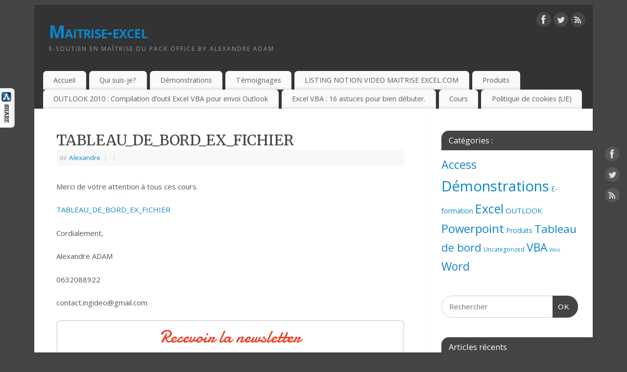

--- FILE ---
content_type: text/html; charset=UTF-8
request_url: https://www.maitrise-excel.com/downloads/tableau_de_bord_ex_fichier/
body_size: 22213
content:
<!DOCTYPE html>
<html dir="ltr" lang="fr-FR" prefix="og: https://ogp.me/ns#">
<head>
<meta http-equiv="Content-Type" content="text/html; charset=UTF-8" />
<meta name="viewport" content="width=device-width, user-scalable=no, initial-scale=1.0, minimum-scale=1.0, maximum-scale=1.0">
<link rel="profile" href="https://gmpg.org/xfn/11" />
<link rel="pingback" href="https://www.maitrise-excel.com/site/xmlrpc.php" />


		<style id="learn-press-custom-css">
			:root {
				--lp-container-max-width: 1290px;
				--lp-cotainer-padding: 1rem;
				--lp-primary-color: #ffb606;
				--lp-secondary-color: #442e66;
			}
		</style>
		<title>TABLEAU_DE_BORD_EX_FICHIER - Maitrise-excel</title>

		<!-- All in One SEO 4.9.3 - aioseo.com -->
	<meta name="description" content="Merci de votre attention à tous ces cours. TABLEAU_DE_BORD_EX_FICHIER Cordialement, Alexandre ADAM 0632088922 contact.ingideo@gmail.com" />
	<meta name="robots" content="max-image-preview:large" />
	<meta name="author" content="Alexandre"/>
	<link rel="canonical" href="https://www.maitrise-excel.com/downloads/tableau_de_bord_ex_fichier/" />
	<meta name="generator" content="All in One SEO (AIOSEO) 4.9.3" />
		<meta property="og:locale" content="fr_FR" />
		<meta property="og:site_name" content="Maitrise-excel - E-soutien en maîtrise du pack office by Alexandre ADAM" />
		<meta property="og:type" content="article" />
		<meta property="og:title" content="TABLEAU_DE_BORD_EX_FICHIER - Maitrise-excel" />
		<meta property="og:description" content="Merci de votre attention à tous ces cours. TABLEAU_DE_BORD_EX_FICHIER Cordialement, Alexandre ADAM 0632088922 contact.ingideo@gmail.com" />
		<meta property="og:url" content="https://www.maitrise-excel.com/downloads/tableau_de_bord_ex_fichier/" />
		<meta property="article:published_time" content="2020-03-22T14:12:08+00:00" />
		<meta property="article:modified_time" content="2021-04-04T15:27:45+00:00" />
		<meta name="twitter:card" content="summary_large_image" />
		<meta name="twitter:title" content="TABLEAU_DE_BORD_EX_FICHIER - Maitrise-excel" />
		<meta name="twitter:description" content="Merci de votre attention à tous ces cours. TABLEAU_DE_BORD_EX_FICHIER Cordialement, Alexandre ADAM 0632088922 contact.ingideo@gmail.com" />
		<script data-jetpack-boost="ignore" type="application/ld+json" class="aioseo-schema">
			{"@context":"https:\/\/schema.org","@graph":[{"@type":"BreadcrumbList","@id":"https:\/\/www.maitrise-excel.com\/downloads\/tableau_de_bord_ex_fichier\/#breadcrumblist","itemListElement":[{"@type":"ListItem","@id":"https:\/\/www.maitrise-excel.com#listItem","position":1,"name":"Home","item":"https:\/\/www.maitrise-excel.com","nextItem":{"@type":"ListItem","@id":"https:\/\/www.maitrise-excel.com\/downloads\/#listItem","name":"T\u00e9l\u00e9chargements"}},{"@type":"ListItem","@id":"https:\/\/www.maitrise-excel.com\/downloads\/#listItem","position":2,"name":"T\u00e9l\u00e9chargements","item":"https:\/\/www.maitrise-excel.com\/downloads\/","nextItem":{"@type":"ListItem","@id":"https:\/\/www.maitrise-excel.com\/downloads\/tableau_de_bord_ex_fichier\/#listItem","name":"TABLEAU_DE_BORD_EX_FICHIER"},"previousItem":{"@type":"ListItem","@id":"https:\/\/www.maitrise-excel.com#listItem","name":"Home"}},{"@type":"ListItem","@id":"https:\/\/www.maitrise-excel.com\/downloads\/tableau_de_bord_ex_fichier\/#listItem","position":3,"name":"TABLEAU_DE_BORD_EX_FICHIER","previousItem":{"@type":"ListItem","@id":"https:\/\/www.maitrise-excel.com\/downloads\/#listItem","name":"T\u00e9l\u00e9chargements"}}]},{"@type":"Organization","@id":"https:\/\/www.maitrise-excel.com\/#organization","name":"Maitrise-excel","description":"E-soutien en ma\u00eetrise du pack office by Alexandre ADAM","url":"https:\/\/www.maitrise-excel.com\/","telephone":"+33632088922","sameAs":["https:\/\/www.youtube.com\/channel\/UCnqQZFwroCs0N6_re_Jcc2w","https:\/\/www.linkedin.com\/in\/alexandre-adam-48652a39"]},{"@type":"Person","@id":"https:\/\/www.maitrise-excel.com\/author\/alex\/#author","url":"https:\/\/www.maitrise-excel.com\/author\/alex\/","name":"Alexandre","image":{"@type":"ImageObject","@id":"https:\/\/www.maitrise-excel.com\/downloads\/tableau_de_bord_ex_fichier\/#authorImage","url":"https:\/\/secure.gravatar.com\/avatar\/484de611c8f8d7454a95f77e0a1b686a?s=96&r=g","width":96,"height":96,"caption":"Alexandre"}},{"@type":"WebPage","@id":"https:\/\/www.maitrise-excel.com\/downloads\/tableau_de_bord_ex_fichier\/#webpage","url":"https:\/\/www.maitrise-excel.com\/downloads\/tableau_de_bord_ex_fichier\/","name":"TABLEAU_DE_BORD_EX_FICHIER - Maitrise-excel","description":"Merci de votre attention \u00e0 tous ces cours. TABLEAU_DE_BORD_EX_FICHIER Cordialement, Alexandre ADAM 0632088922 contact.ingideo@gmail.com","inLanguage":"fr-FR","isPartOf":{"@id":"https:\/\/www.maitrise-excel.com\/#website"},"breadcrumb":{"@id":"https:\/\/www.maitrise-excel.com\/downloads\/tableau_de_bord_ex_fichier\/#breadcrumblist"},"author":{"@id":"https:\/\/www.maitrise-excel.com\/author\/alex\/#author"},"creator":{"@id":"https:\/\/www.maitrise-excel.com\/author\/alex\/#author"},"datePublished":"2020-03-22T15:12:08+01:00","dateModified":"2021-04-04T17:27:45+02:00"},{"@type":"WebSite","@id":"https:\/\/www.maitrise-excel.com\/#website","url":"https:\/\/www.maitrise-excel.com\/","name":"Maitrise-excel","alternateName":"Maitrise-excel","description":"E-soutien en ma\u00eetrise du pack office by Alexandre ADAM","inLanguage":"fr-FR","publisher":{"@id":"https:\/\/www.maitrise-excel.com\/#organization"}}]}
		</script>
		<!-- All in One SEO -->


<!-- Google Tag Manager for WordPress by gtm4wp.com -->

<!-- End Google Tag Manager for WordPress by gtm4wp.com -->
<!-- Open Graph Meta Tags generated by Blog2Social 851 - https://www.blog2social.com -->
<meta property="og:title" content="TABLEAU_DE_BORD_EX_FICHIER"/>
<meta property="og:description" content="Merci de votre attention à tous ces cours.  TABLEAU_DE_BORD_EX_FICHIER  Cordialement,  Alexandre ADAM  0632088922  contact.ingideo@gmail.com"/>
<meta property="og:url" content="/downloads/tableau_de_bord_ex_fichier/"/>
<meta property="og:type" content="article"/>
<meta property="og:article:published_time" content="2020-03-22 15:12:08"/>
<meta property="og:article:modified_time" content="2021-04-04 17:27:45"/>
<!-- Open Graph Meta Tags generated by Blog2Social 851 - https://www.blog2social.com -->

<!-- Twitter Card generated by Blog2Social 851 - https://www.blog2social.com -->
<meta name="twitter:card" content="summary">
<meta name="twitter:title" content="TABLEAU_DE_BORD_EX_FICHIER"/>
<meta name="twitter:description" content="Merci de votre attention à tous ces cours.  TABLEAU_DE_BORD_EX_FICHIER  Cordialement,  Alexandre ADAM  0632088922  contact.ingideo@gmail.com"/>
<!-- Twitter Card generated by Blog2Social 851 - https://www.blog2social.com -->
<meta name="author" content="Alexandre"/>
<link rel='dns-prefetch' href='//stats.wp.com' />
<link rel='dns-prefetch' href='//fonts.googleapis.com' />
<link rel='preconnect' href='//i0.wp.com' />
<link rel='preconnect' href='//c0.wp.com' />
<link rel="alternate" type="application/rss+xml" title="Maitrise-excel &raquo; Flux" href="https://www.maitrise-excel.com/feed/" />
<link rel="alternate" type="application/rss+xml" title="Maitrise-excel &raquo; Flux des commentaires" href="https://www.maitrise-excel.com/comments/feed/" />
<link rel="alternate" type="text/calendar" title="Maitrise-excel &raquo; Flux iCal" href="https://www.maitrise-excel.com/events/?ical=1" />

<link rel='stylesheet' id='all-css-3ecc0156dd591f7952f3b6e58e0b8634' href='https://www.maitrise-excel.com/site/wp-content/boost-cache/static/1982272d10.min.css' type='text/css' media='all' />
<style id='mantra-style-inline-css'>
 #wrapper { max-width: 1140px; } #content { width: 100%; max-width:800px; max-width: calc( 100% - 340px ); } #primary, #secondary { width:340px; } #primary .widget-title, #secondary .widget-title { margin-right: -2em; text-align: left; } html { font-size:15px; } body, input, textarea {font-family:"Open Sans"; } #content h1.entry-title a, #content h2.entry-title a, #content h1.entry-title, #content h2.entry-title, #front-text1 h2, #front-text2 h2 {font-family: "Merriweather"; } .widget-area {font-family:"Open Sans"; } .entry-content h1, .entry-content h2, .entry-content h3, .entry-content h4, .entry-content h5, .entry-content h6 {font-family:"Merriweather"; } .nocomments, .nocomments2 {display:none;} #header-container > div { margin-top:30px; } #header-container > div { margin-left:30px; } body { background-color:#444444 !important; } #header { background-color:#333333; } #footer { background-color:#222222; } #footer2 { background-color:#171717; } #site-title span a { color:#0D85CC; } #site-description { color:#999999; } #content, .column-text, #front-text3, #front-text4 { color:#555555 ;} .widget-area a:link, .widget-area a:visited, a:link, a:visited ,#searchform #s:hover, #container #s:hover, #access a:hover, #wp-calendar tbody td a, #site-info a, #site-copyright a, #access li:hover > a, #access ul ul:hover > a { color:#0D85CC; } a:hover, .entry-meta a:hover, .entry-utility a:hover, .widget-area a:hover { color:#12a7ff; } #content .entry-title a, #content .entry-title, #content h1, #content h2, #content h3, #content h4, #content h5, #content h6 { color:#444444; } #content .entry-title a:hover { color:#000000; } .widget-title { background-color:#444444; } .widget-title { color:#FFFFFF; } #footer-widget-area .widget-title { color:#FFFFFF; } #footer-widget-area a { color:#666666; } #footer-widget-area a:hover { color:#888888; } body .wp-caption { background-image:url(https://www.maitrise-excel.com/site/wp-content/themes/mantra/resources/images/pins/Pin2.png); } .entry-content p:not(:last-child), .entry-content ul, .entry-summary ul, .entry-content ol, .entry-summary ol { margin-bottom:1.5em;} .entry-meta .entry-time { display:none; } #branding { height:125px ;} 
/* Mantra Custom CSS */ 
</style>
<style id='wp-emoji-styles-inline-css'>

	img.wp-smiley, img.emoji {
		display: inline !important;
		border: none !important;
		box-shadow: none !important;
		height: 1em !important;
		width: 1em !important;
		margin: 0 0.07em !important;
		vertical-align: -0.1em !important;
		background: none !important;
		padding: 0 !important;
	}
</style>
<link rel='stylesheet' id='wp-block-library-css' href='https://www.maitrise-excel.com/site/wp-includes/css/dist/block-library/style.min.css?ver=91a951f690445c579e4ae90575321155' media='all' />
<link rel='stylesheet' id='mediaelement-css' href='https://www.maitrise-excel.com/site/wp-includes/js/mediaelement/mediaelementplayer-legacy.min.css?ver=4.2.17' media='all' />
<link rel='stylesheet' id='wp-mediaelement-css' href='https://www.maitrise-excel.com/site/wp-includes/js/mediaelement/wp-mediaelement.min.css?ver=91a951f690445c579e4ae90575321155' media='all' />
<style id='jetpack-sharing-buttons-style-inline-css'>
.jetpack-sharing-buttons__services-list{display:flex;flex-direction:row;flex-wrap:wrap;gap:0;list-style-type:none;margin:5px;padding:0}.jetpack-sharing-buttons__services-list.has-small-icon-size{font-size:12px}.jetpack-sharing-buttons__services-list.has-normal-icon-size{font-size:16px}.jetpack-sharing-buttons__services-list.has-large-icon-size{font-size:24px}.jetpack-sharing-buttons__services-list.has-huge-icon-size{font-size:36px}@media print{.jetpack-sharing-buttons__services-list{display:none!important}}.editor-styles-wrapper .wp-block-jetpack-sharing-buttons{gap:0;padding-inline-start:0}ul.jetpack-sharing-buttons__services-list.has-background{padding:1.25em 2.375em}
</style>
<style id='classic-theme-styles-inline-css'>
/*! This file is auto-generated */
.wp-block-button__link{color:#fff;background-color:#32373c;border-radius:9999px;box-shadow:none;text-decoration:none;padding:calc(.667em + 2px) calc(1.333em + 2px);font-size:1.125em}.wp-block-file__button{background:#32373c;color:#fff;text-decoration:none}
</style>
<style id='global-styles-inline-css'>
:root{--wp--preset--aspect-ratio--square: 1;--wp--preset--aspect-ratio--4-3: 4/3;--wp--preset--aspect-ratio--3-4: 3/4;--wp--preset--aspect-ratio--3-2: 3/2;--wp--preset--aspect-ratio--2-3: 2/3;--wp--preset--aspect-ratio--16-9: 16/9;--wp--preset--aspect-ratio--9-16: 9/16;--wp--preset--color--black: #000000;--wp--preset--color--cyan-bluish-gray: #abb8c3;--wp--preset--color--white: #ffffff;--wp--preset--color--pale-pink: #f78da7;--wp--preset--color--vivid-red: #cf2e2e;--wp--preset--color--luminous-vivid-orange: #ff6900;--wp--preset--color--luminous-vivid-amber: #fcb900;--wp--preset--color--light-green-cyan: #7bdcb5;--wp--preset--color--vivid-green-cyan: #00d084;--wp--preset--color--pale-cyan-blue: #8ed1fc;--wp--preset--color--vivid-cyan-blue: #0693e3;--wp--preset--color--vivid-purple: #9b51e0;--wp--preset--gradient--vivid-cyan-blue-to-vivid-purple: linear-gradient(135deg,rgba(6,147,227,1) 0%,rgb(155,81,224) 100%);--wp--preset--gradient--light-green-cyan-to-vivid-green-cyan: linear-gradient(135deg,rgb(122,220,180) 0%,rgb(0,208,130) 100%);--wp--preset--gradient--luminous-vivid-amber-to-luminous-vivid-orange: linear-gradient(135deg,rgba(252,185,0,1) 0%,rgba(255,105,0,1) 100%);--wp--preset--gradient--luminous-vivid-orange-to-vivid-red: linear-gradient(135deg,rgba(255,105,0,1) 0%,rgb(207,46,46) 100%);--wp--preset--gradient--very-light-gray-to-cyan-bluish-gray: linear-gradient(135deg,rgb(238,238,238) 0%,rgb(169,184,195) 100%);--wp--preset--gradient--cool-to-warm-spectrum: linear-gradient(135deg,rgb(74,234,220) 0%,rgb(151,120,209) 20%,rgb(207,42,186) 40%,rgb(238,44,130) 60%,rgb(251,105,98) 80%,rgb(254,248,76) 100%);--wp--preset--gradient--blush-light-purple: linear-gradient(135deg,rgb(255,206,236) 0%,rgb(152,150,240) 100%);--wp--preset--gradient--blush-bordeaux: linear-gradient(135deg,rgb(254,205,165) 0%,rgb(254,45,45) 50%,rgb(107,0,62) 100%);--wp--preset--gradient--luminous-dusk: linear-gradient(135deg,rgb(255,203,112) 0%,rgb(199,81,192) 50%,rgb(65,88,208) 100%);--wp--preset--gradient--pale-ocean: linear-gradient(135deg,rgb(255,245,203) 0%,rgb(182,227,212) 50%,rgb(51,167,181) 100%);--wp--preset--gradient--electric-grass: linear-gradient(135deg,rgb(202,248,128) 0%,rgb(113,206,126) 100%);--wp--preset--gradient--midnight: linear-gradient(135deg,rgb(2,3,129) 0%,rgb(40,116,252) 100%);--wp--preset--font-size--small: 13px;--wp--preset--font-size--medium: 20px;--wp--preset--font-size--large: 36px;--wp--preset--font-size--x-large: 42px;--wp--preset--spacing--20: 0.44rem;--wp--preset--spacing--30: 0.67rem;--wp--preset--spacing--40: 1rem;--wp--preset--spacing--50: 1.5rem;--wp--preset--spacing--60: 2.25rem;--wp--preset--spacing--70: 3.38rem;--wp--preset--spacing--80: 5.06rem;--wp--preset--shadow--natural: 6px 6px 9px rgba(0, 0, 0, 0.2);--wp--preset--shadow--deep: 12px 12px 50px rgba(0, 0, 0, 0.4);--wp--preset--shadow--sharp: 6px 6px 0px rgba(0, 0, 0, 0.2);--wp--preset--shadow--outlined: 6px 6px 0px -3px rgba(255, 255, 255, 1), 6px 6px rgba(0, 0, 0, 1);--wp--preset--shadow--crisp: 6px 6px 0px rgba(0, 0, 0, 1);}:where(.is-layout-flex){gap: 0.5em;}:where(.is-layout-grid){gap: 0.5em;}body .is-layout-flex{display: flex;}.is-layout-flex{flex-wrap: wrap;align-items: center;}.is-layout-flex > :is(*, div){margin: 0;}body .is-layout-grid{display: grid;}.is-layout-grid > :is(*, div){margin: 0;}:where(.wp-block-columns.is-layout-flex){gap: 2em;}:where(.wp-block-columns.is-layout-grid){gap: 2em;}:where(.wp-block-post-template.is-layout-flex){gap: 1.25em;}:where(.wp-block-post-template.is-layout-grid){gap: 1.25em;}.has-black-color{color: var(--wp--preset--color--black) !important;}.has-cyan-bluish-gray-color{color: var(--wp--preset--color--cyan-bluish-gray) !important;}.has-white-color{color: var(--wp--preset--color--white) !important;}.has-pale-pink-color{color: var(--wp--preset--color--pale-pink) !important;}.has-vivid-red-color{color: var(--wp--preset--color--vivid-red) !important;}.has-luminous-vivid-orange-color{color: var(--wp--preset--color--luminous-vivid-orange) !important;}.has-luminous-vivid-amber-color{color: var(--wp--preset--color--luminous-vivid-amber) !important;}.has-light-green-cyan-color{color: var(--wp--preset--color--light-green-cyan) !important;}.has-vivid-green-cyan-color{color: var(--wp--preset--color--vivid-green-cyan) !important;}.has-pale-cyan-blue-color{color: var(--wp--preset--color--pale-cyan-blue) !important;}.has-vivid-cyan-blue-color{color: var(--wp--preset--color--vivid-cyan-blue) !important;}.has-vivid-purple-color{color: var(--wp--preset--color--vivid-purple) !important;}.has-black-background-color{background-color: var(--wp--preset--color--black) !important;}.has-cyan-bluish-gray-background-color{background-color: var(--wp--preset--color--cyan-bluish-gray) !important;}.has-white-background-color{background-color: var(--wp--preset--color--white) !important;}.has-pale-pink-background-color{background-color: var(--wp--preset--color--pale-pink) !important;}.has-vivid-red-background-color{background-color: var(--wp--preset--color--vivid-red) !important;}.has-luminous-vivid-orange-background-color{background-color: var(--wp--preset--color--luminous-vivid-orange) !important;}.has-luminous-vivid-amber-background-color{background-color: var(--wp--preset--color--luminous-vivid-amber) !important;}.has-light-green-cyan-background-color{background-color: var(--wp--preset--color--light-green-cyan) !important;}.has-vivid-green-cyan-background-color{background-color: var(--wp--preset--color--vivid-green-cyan) !important;}.has-pale-cyan-blue-background-color{background-color: var(--wp--preset--color--pale-cyan-blue) !important;}.has-vivid-cyan-blue-background-color{background-color: var(--wp--preset--color--vivid-cyan-blue) !important;}.has-vivid-purple-background-color{background-color: var(--wp--preset--color--vivid-purple) !important;}.has-black-border-color{border-color: var(--wp--preset--color--black) !important;}.has-cyan-bluish-gray-border-color{border-color: var(--wp--preset--color--cyan-bluish-gray) !important;}.has-white-border-color{border-color: var(--wp--preset--color--white) !important;}.has-pale-pink-border-color{border-color: var(--wp--preset--color--pale-pink) !important;}.has-vivid-red-border-color{border-color: var(--wp--preset--color--vivid-red) !important;}.has-luminous-vivid-orange-border-color{border-color: var(--wp--preset--color--luminous-vivid-orange) !important;}.has-luminous-vivid-amber-border-color{border-color: var(--wp--preset--color--luminous-vivid-amber) !important;}.has-light-green-cyan-border-color{border-color: var(--wp--preset--color--light-green-cyan) !important;}.has-vivid-green-cyan-border-color{border-color: var(--wp--preset--color--vivid-green-cyan) !important;}.has-pale-cyan-blue-border-color{border-color: var(--wp--preset--color--pale-cyan-blue) !important;}.has-vivid-cyan-blue-border-color{border-color: var(--wp--preset--color--vivid-cyan-blue) !important;}.has-vivid-purple-border-color{border-color: var(--wp--preset--color--vivid-purple) !important;}.has-vivid-cyan-blue-to-vivid-purple-gradient-background{background: var(--wp--preset--gradient--vivid-cyan-blue-to-vivid-purple) !important;}.has-light-green-cyan-to-vivid-green-cyan-gradient-background{background: var(--wp--preset--gradient--light-green-cyan-to-vivid-green-cyan) !important;}.has-luminous-vivid-amber-to-luminous-vivid-orange-gradient-background{background: var(--wp--preset--gradient--luminous-vivid-amber-to-luminous-vivid-orange) !important;}.has-luminous-vivid-orange-to-vivid-red-gradient-background{background: var(--wp--preset--gradient--luminous-vivid-orange-to-vivid-red) !important;}.has-very-light-gray-to-cyan-bluish-gray-gradient-background{background: var(--wp--preset--gradient--very-light-gray-to-cyan-bluish-gray) !important;}.has-cool-to-warm-spectrum-gradient-background{background: var(--wp--preset--gradient--cool-to-warm-spectrum) !important;}.has-blush-light-purple-gradient-background{background: var(--wp--preset--gradient--blush-light-purple) !important;}.has-blush-bordeaux-gradient-background{background: var(--wp--preset--gradient--blush-bordeaux) !important;}.has-luminous-dusk-gradient-background{background: var(--wp--preset--gradient--luminous-dusk) !important;}.has-pale-ocean-gradient-background{background: var(--wp--preset--gradient--pale-ocean) !important;}.has-electric-grass-gradient-background{background: var(--wp--preset--gradient--electric-grass) !important;}.has-midnight-gradient-background{background: var(--wp--preset--gradient--midnight) !important;}.has-small-font-size{font-size: var(--wp--preset--font-size--small) !important;}.has-medium-font-size{font-size: var(--wp--preset--font-size--medium) !important;}.has-large-font-size{font-size: var(--wp--preset--font-size--large) !important;}.has-x-large-font-size{font-size: var(--wp--preset--font-size--x-large) !important;}
:where(.wp-block-post-template.is-layout-flex){gap: 1.25em;}:where(.wp-block-post-template.is-layout-grid){gap: 1.25em;}
:where(.wp-block-columns.is-layout-flex){gap: 2em;}:where(.wp-block-columns.is-layout-grid){gap: 2em;}
:root :where(.wp-block-pullquote){font-size: 1.5em;line-height: 1.6;}
</style>
<link rel='stylesheet' id='optinforms-googleFont-css' href='//fonts.googleapis.com/css?family=Damion&#038;ver=6.6.4' media='all' />
<link rel='stylesheet' id='mantra-googlefont-css' href='//fonts.googleapis.com/css?family=Open+Sans%3A400%2C700&#038;ver=6.6.4' media='all' />
<link rel='stylesheet' id='mantra-googlefont-title-css' href='//fonts.googleapis.com/css?family=Merriweather%3A400%2C700&#038;ver=6.6.4' media='all' />
<link rel='stylesheet' id='mantra-googlefont-side-css' href='//fonts.googleapis.com/css?family=Open+Sans%3A400%2C700&#038;ver=6.6.4' media='all' />
<link rel='stylesheet' id='mantra-googlefont-headings-css' href='//fonts.googleapis.com/css?family=Merriweather%3A400%2C700&#038;ver=6.6.4' media='all' />






<link rel="https://api.w.org/" href="https://www.maitrise-excel.com/wp-json/" /><link rel="alternate" title="JSON" type="application/json" href="https://www.maitrise-excel.com/wp-json/wp/v2/edd-downloads/9470" /><link rel="EditURI" type="application/rsd+xml" title="RSD" href="https://www.maitrise-excel.com/site/xmlrpc.php?rsd" />
<link rel="alternate" title="oEmbed (JSON)" type="application/json+oembed" href="https://www.maitrise-excel.com/wp-json/oembed/1.0/embed?url=https%3A%2F%2Fwww.maitrise-excel.com%2Fdownloads%2Ftableau_de_bord_ex_fichier%2F" />
<link rel="alternate" title="oEmbed (XML)" type="text/xml+oembed" href="https://www.maitrise-excel.com/wp-json/oembed/1.0/embed?url=https%3A%2F%2Fwww.maitrise-excel.com%2Fdownloads%2Ftableau_de_bord_ex_fichier%2F&#038;format=xml" />

<!-- WP Simple Shopping Cart plugin v5.2.5 - https://wordpress.org/plugins/wordpress-simple-paypal-shopping-cart/ -->
	
    <meta name="tec-api-version" content="v1"><meta name="tec-api-origin" content="https://www.maitrise-excel.com"><link rel="alternate" href="https://www.maitrise-excel.com/wp-json/tribe/events/v1/" />	<style>img#wpstats{display:none}</style>
		<meta name="generator" content="Easy Digital Downloads v3.6.2" />
			<style>.cmplz-hidden {
					display: none !important;
				}</style>
<!-- Google Tag Manager for WordPress by gtm4wp.com -->
<!-- GTM Container placement set to off -->


<!-- End Google Tag Manager for WordPress by gtm4wp.com --><!--[if lte IE 8]> <style type="text/css" media="screen"> #access ul li, .edit-link a , #footer-widget-area .widget-title, .entry-meta,.entry-meta .comments-link, .short-button-light, .short-button-dark ,.short-button-color ,blockquote { position:relative; behavior: url(https://www.maitrise-excel.com/site/wp-content/themes/mantra/resources/js/PIE/PIE.php); } #access ul ul { -pie-box-shadow:0px 5px 5px #999; } #access ul li.current_page_item, #access ul li.current-menu-item , #access ul li ,#access ul ul ,#access ul ul li, .commentlist li.comment ,.commentlist .avatar, .nivo-caption, .theme-default .nivoSlider { behavior: url(https://www.maitrise-excel.com/site/wp-content/themes/mantra/resources/js/PIE/PIE.php); } </style> <![endif]--><style type="text/css" id="custom-background-css">
body.custom-background { background-color: #ffffff; }
</style>
	<link rel="icon" href="https://i0.wp.com/www.maitrise-excel.com/site/wp-content/uploads/2020/04/cropped-Image_IngIdeo_Programme.jpg?fit=32%2C32&#038;ssl=1" sizes="32x32" />
<link rel="icon" href="https://i0.wp.com/www.maitrise-excel.com/site/wp-content/uploads/2020/04/cropped-Image_IngIdeo_Programme.jpg?fit=192%2C192&#038;ssl=1" sizes="192x192" />
<link rel="apple-touch-icon" href="https://i0.wp.com/www.maitrise-excel.com/site/wp-content/uploads/2020/04/cropped-Image_IngIdeo_Programme.jpg?fit=180%2C180&#038;ssl=1" />
<meta name="msapplication-TileImage" content="https://i0.wp.com/www.maitrise-excel.com/site/wp-content/uploads/2020/04/cropped-Image_IngIdeo_Programme.jpg?fit=270%2C270&#038;ssl=1" />
<!--[if lt IE 9]>
	<script data-jetpack-boost="ignore">
	document.createElement('header');
	document.createElement('nav');
	document.createElement('section');
	document.createElement('article');
	document.createElement('aside');
	document.createElement('footer');
	document.createElement('hgroup');
	</script>
	<![endif]--> </head>
<body data-rsssl=1 data-cmplz=1 class="download-template-default single single-download postid-9470 custom-background tribe-no-js edd-js-none mantra-image-none mantra-caption-light mantra-hratio-0 mantra-sidebar-right mantra-menu-left" data-burst_id="9470" data-burst_type="download">
		<style>.edd-js-none .edd-has-js, .edd-js .edd-no-js, body.edd-js input.edd-no-js { display: none; }</style>
	
	    <div id="toTop"><i class="crycon-back2top"></i> </div>
		
<div id="wrapper" class="hfeed">


<header id="header">

		<div id="masthead">

			<div id="branding" role="banner" >

				
	<div id="header-container">

				<div>
				<div id="site-title">
					<span> <a href="https://www.maitrise-excel.com/" title="Maitrise-excel" rel="home">Maitrise-excel</a> </span>
				</div>
				<div id="site-description" >E-soutien en maîtrise du pack office by Alexandre ADAM</div>
			</div> 	<div class="socials" id="sheader">
	
			<a target="_blank" rel="nofollow" href="https://www.facebook.com/Profile_or_Page" class="socialicons social-Facebook" title="Facebook">
				<img alt="Facebook" src="https://www.maitrise-excel.com/site/wp-content/themes/mantra/resources/images/socials/Facebook.png" />
			</a>
            
			<a target="_blank" rel="nofollow" href="https://twitter.com/username" class="socialicons social-Twitter" title="Twitter">
				<img alt="Twitter" src="https://www.maitrise-excel.com/site/wp-content/themes/mantra/resources/images/socials/Twitter.png" />
			</a>
            
			<a target="_blank" rel="nofollow" href="http://mydomain.tld/feed/" class="socialicons social-RSS" title="RSS">
				<img alt="RSS" src="https://www.maitrise-excel.com/site/wp-content/themes/mantra/resources/images/socials/RSS.png" />
			</a>
            	</div>
		</div> <!-- #header-container -->
					<div style="clear:both;"></div>

			</div><!-- #branding -->

            <a id="nav-toggle"><span>&nbsp; Menu</span></a>
			<nav id="access" class="jssafe" role="navigation">

					<div class="skip-link screen-reader-text"><a href="#content" title="Aller au contenu principal">Aller au contenu principal</a></div>
	<div class="menu"><ul id="prime_nav" class="menu"><li id="menu-item-238" class="menu-item menu-item-type-custom menu-item-object-custom menu-item-238"><a href="https://maitrise-excel.com">Accueil</a></li>
<li id="menu-item-353" class="menu-item menu-item-type-post_type menu-item-object-page menu-item-353"><a href="https://www.maitrise-excel.com/qui-suis-je/">Qui suis-je?</a></li>
<li id="menu-item-239" class="menu-item menu-item-type-taxonomy menu-item-object-category menu-item-has-children menu-item-239"><a href="https://www.maitrise-excel.com/category/demonstrations-maitrise-excel-com/">Démonstrations</a>
<ul class="sub-menu">
	<li id="menu-item-240" class="menu-item menu-item-type-taxonomy menu-item-object-category menu-item-240"><a href="https://www.maitrise-excel.com/category/demonstrations-maitrise-excel-com/excel/">Excel</a></li>
	<li id="menu-item-242" class="menu-item menu-item-type-taxonomy menu-item-object-category menu-item-242"><a href="https://www.maitrise-excel.com/category/demonstrations-maitrise-excel-com/tableau-de-bord/">Tableau de bord</a></li>
	<li id="menu-item-243" class="menu-item menu-item-type-taxonomy menu-item-object-category menu-item-243"><a href="https://www.maitrise-excel.com/category/demonstrations-maitrise-excel-com/vba/">VBA</a></li>
	<li id="menu-item-2513" class="menu-item menu-item-type-taxonomy menu-item-object-category menu-item-2513"><a title="Excel Vous trouverez des vidéos et fichiers de démonstration concernant le logiciel Excel." href="https://www.maitrise-excel.com/category/demonstrations-maitrise-excel-com/access/">Access</a></li>
	<li id="menu-item-241" class="menu-item menu-item-type-taxonomy menu-item-object-category menu-item-241"><a href="https://www.maitrise-excel.com/category/demonstrations-maitrise-excel-com/powerpoint/">Powerpoint</a></li>
	<li id="menu-item-245" class="menu-item menu-item-type-taxonomy menu-item-object-category menu-item-245"><a href="https://www.maitrise-excel.com/category/demonstrations-maitrise-excel-com/word/">Word</a></li>
	<li id="menu-item-244" class="menu-item menu-item-type-taxonomy menu-item-object-category menu-item-244"><a href="https://www.maitrise-excel.com/category/demonstrations-maitrise-excel-com/visio/">Visio</a></li>
</ul>
</li>
<li id="menu-item-358" class="menu-item menu-item-type-post_type menu-item-object-page menu-item-has-children menu-item-358"><a href="https://www.maitrise-excel.com/temoignages/">Témoignages</a>
<ul class="sub-menu">
	<li id="menu-item-1244" class="menu-item menu-item-type-post_type menu-item-object-page menu-item-1244"><a href="https://www.maitrise-excel.com/contactez-nous/">Contactez-nous</a></li>
</ul>
</li>
<li id="menu-item-2518" class="menu-item menu-item-type-post_type menu-item-object-page menu-item-2518"><a href="https://www.maitrise-excel.com/temoignages/listing_notion_video/">LISTING NOTION VIDEO MAITRISE EXCEL.COM</a></li>
<li id="menu-item-248" class="menu-item menu-item-type-taxonomy menu-item-object-category menu-item-has-children menu-item-248"><a href="https://www.maitrise-excel.com/category/produits/">Produits</a>
<ul class="sub-menu">
	<li id="menu-item-1243" class="menu-item menu-item-type-post_type menu-item-object-page menu-item-1243"><a href="https://www.maitrise-excel.com/global-graph/">EXCEL 2007 : Global graph</a></li>
	<li id="menu-item-6885" class="menu-item menu-item-type-post_type menu-item-object-page menu-item-6885"><a href="https://www.maitrise-excel.com/powerpoint-20072010-faire-presentationsanimations-de-qualite-rapidement/">Powerpoint 2007 2010 : Comment faire des présentations/animations de qualité rapidement.</a></li>
	<li id="menu-item-7522" class="menu-item menu-item-type-post_type menu-item-object-page menu-item-7522"><a href="https://www.maitrise-excel.com/global-graph/outlook-2010-compilation-d-outil-excel-vba-pour-envoi-outlook/">OUTLOOK 2010 :Compilation d&rsquo;outil Excel VBA pour envoi Outlook</a></li>
	<li id="menu-item-8038" class="menu-item menu-item-type-post_type menu-item-object-page menu-item-8038"><a href="https://www.maitrise-excel.com/global-graph/excel-vba-16-astuces-pour-bien-debuter/">Excel VBA : 16 astuces pour bien débuter.</a></li>
	<li id="menu-item-6897" class="menu-item menu-item-type-post_type menu-item-object-page menu-item-6897"><a href="https://www.maitrise-excel.com/powerpoint-geo/">POWERPOINT +GEO</a></li>
	<li id="menu-item-9367" class="menu-item menu-item-type-post_type menu-item-object-page menu-item-9367"><a href="https://www.maitrise-excel.com/vba-avance-vol-3-les-variables-tableaux-en-vba/">VBA Avancé, Vol. 3 : Les variables tableaux en VBA</a></li>
	<li id="menu-item-9368" class="menu-item menu-item-type-post_type menu-item-object-page menu-item-9368"><a href="https://www.maitrise-excel.com/vba-avance-vol-2-devenez-un-expert-des-listbox-par-gaetan-mourmant/">VBA Avancé, Vol. 2 : Devenez un expert des ListBox par Gaëtan Mourmant</a></li>
	<li id="menu-item-9369" class="menu-item menu-item-type-post_type menu-item-object-page menu-item-9369"><a href="https://www.maitrise-excel.com/creation-de-formulaires-interactifs-pilotes-par-vba/">Création de formulaires interactifs pilotés par VBA</a></li>
	<li id="menu-item-9370" class="menu-item menu-item-type-post_type menu-item-object-page menu-item-9370"><a href="https://www.maitrise-excel.com/formation-interactive-a-vba/">Formation Interactive à VBA</a></li>
	<li id="menu-item-9371" class="menu-item menu-item-type-post_type menu-item-object-page menu-item-9371"><a href="https://www.maitrise-excel.com/formation-aux-tableaux-croises-dynamiques-et-a-powerquery/">Formation aux Tableaux Croisés Dynamiques et à PowerQuery par Gaëtan Mourmant</a></li>
	<li id="menu-item-9372" class="menu-item menu-item-type-post_type menu-item-object-page menu-item-9372"><a href="https://www.maitrise-excel.com/formation-excel-niveaux-debutants-et-intermediaires-sur-excel-de-la-part-de-gaetan-mourmant/">Formation Excel &#8211; Niveaux débutants et intermédiaires sur Excel de la part de Gaëtan Mourmant</a></li>
	<li id="menu-item-9373" class="menu-item menu-item-type-post_type menu-item-object-page menu-item-9373"><a href="https://www.maitrise-excel.com/les-100-meilleurs-trucs-et-astuces-dxlerateur/">Les 100 meilleurs trucs et astuces d&rsquo;Xlerateur</a></li>
</ul>
</li>
<li id="menu-item-9375" class="menu-item menu-item-type-post_type menu-item-object-page menu-item-9375"><a href="https://www.maitrise-excel.com/global-graph/outlook-2010-compilation-d-outil-excel-vba-pour-envoi-outlook/">OUTLOOK 2010 : Compilation d&rsquo;outil Excel VBA pour envoi Outlook</a></li>
<li id="menu-item-9376" class="menu-item menu-item-type-post_type menu-item-object-page menu-item-9376"><a href="https://www.maitrise-excel.com/global-graph/excel-vba-16-astuces-pour-bien-debuter/">Excel VBA : 16 astuces pour bien débuter.</a></li>
<li id="menu-item-9374" class="menu-item menu-item-type-post_type menu-item-object-page menu-item-9374"><a href="https://www.maitrise-excel.com/cours/">Cours</a></li>
<li id="menu-item-11646" class="menu-item menu-item-type-post_type menu-item-object-page menu-item-11646"><a href="https://www.maitrise-excel.com/politique-de-cookies-ue/">Politique de cookies (UE)</a></li>
</ul></div>
			</nav><!-- #access -->

		</div><!-- #masthead -->

	<div style="clear:both;"> </div>

</header><!-- #header -->
<div id="main" class="main">
	<div  id="forbottom" >
			<div class="socials" id="smenur">
	
			<a target="_blank" rel="nofollow" href="https://www.facebook.com/Profile_or_Page" class="socialicons social-Facebook" title="Facebook">
				<img alt="Facebook" src="https://www.maitrise-excel.com/site/wp-content/themes/mantra/resources/images/socials/Facebook.png" />
			</a>
            
			<a target="_blank" rel="nofollow" href="https://twitter.com/username" class="socialicons social-Twitter" title="Twitter">
				<img alt="Twitter" src="https://www.maitrise-excel.com/site/wp-content/themes/mantra/resources/images/socials/Twitter.png" />
			</a>
            
			<a target="_blank" rel="nofollow" href="http://mydomain.tld/feed/" class="socialicons social-RSS" title="RSS">
				<img alt="RSS" src="https://www.maitrise-excel.com/site/wp-content/themes/mantra/resources/images/socials/RSS.png" />
			</a>
            	</div>
	
		<div style="clear:both;"> </div>

		
		<section id="container">
			<div id="content" role="main">

			

				<div id="nav-above" class="navigation">
					<div class="nav-previous"><a href="https://www.maitrise-excel.com/downloads/1hr-de-coaching-sur-excel/" rel="prev"><span class="meta-nav">&laquo;</span> 1hr de Coaching sur EXCEL</a></div>
					<div class="nav-next"><a href="https://www.maitrise-excel.com/downloads/excel_365_ex_donuts_v_ii/" rel="next">EXCEL_365_EX_DONUTS_V_II <span class="meta-nav">&raquo;</span></a></div>
				</div><!-- #nav-above -->

				<article id="post-9470" class="post-9470 type-download status-publish hentry edd-download">
					<h1 class="entry-title">TABLEAU_DE_BORD_EX_FICHIER</h1>
										<div class="entry-meta">
						 <span class="author vcard" > de <a class="url fn n" rel="author" href="https://www.maitrise-excel.com/author/alex/" title="Afficher tous les articles par Alexandre">Alexandre</a> <span class="bl_sep">|</span></span>  <time class="onDate date published" datetime="2020-03-22T15:12:08+01:00"> <a href="https://www.maitrise-excel.com/downloads/tableau_de_bord_ex_fichier/" title="" rel="bookmark"><span class="entry-date"></span> <span class="entry-time"> - </span></a> </time><span class="bl_sep">|</span><time class="updated"  datetime="2021-04-04T17:27:45+02:00"></time> <span class="bl_categ">  </span>  					</div><!-- .entry-meta -->

					<div class="entry-content">
						<p>Merci de votre attention à tous ces cours.</p>
<p><a href="https://drive.google.com/drive/folders/1y81xLpE7jT2MtCC7eZeVl2YZxuemlNrB?usp=sharing">TABLEAU_DE_BORD_EX_FICHIER</a></p>
<p>Cordialement,</p>
<p>Alexandre ADAM</p>
<p>0632088922</p>
<p>contact.ingideo@gmail.com</p>

			

<!-- Form created by Optin Forms plugin by WPKube: create beautiful optin forms with ease! -->
<!-- https://wpkube.com/ -->
			<div id="optinforms-form1-container" class="optinforms-form-container" >
								<form method="post" target="_blank" class="" action="https://www.aweber.com/scripts/addlead.pl" >
					<input type="hidden" name="listname" value="ingideo" /><input type="hidden" name="redirect" value="" /><input type="hidden" name="meta_message" value="1" />					<div id="optinforms-form1" style="background:#FFFFFF; border-color:#E0E0E0">
						<p id="optinforms-form1-title" style="font-family:Damion; font-size:36px; line-height:36px; color:#eb432c">Recevoir la newsletter</p>
						<p id="optinforms-form1-subtitle" style="font-family:Arial; font-size:16px; line-height:16px; color:#000000">Inscrivez-vous maintenant et recevez un e-mail les fois où je publie du contenu.</p>
						<div id="optinforms-form1-name-field-container">
							<input required type="text" id="optinforms-form1-name-field" name="name" placeholder="Entrez votre nom" style="font-family:Arial, Helvetica, sans-serif; font-size:12px; color:#666666" />
													</div><!--optinforms-form1-name-field-container-->
						<div id="optinforms-form1-email-field-container">
							<input required type="text" id="optinforms-form1-email-field" name="email" placeholder="Entrez votre adresse email" style="font-family:Arial, Helvetica, sans-serif; font-size:12px; color:#666666" />
						</div><!--optinforms-form1-email-field-container-->
						<div id="optinforms-form1-button-container">
							<input type="submit" name="submit" id="optinforms-form1-button" value="S&#039;INSCRIRE" style="font-family:Arial, Helvetica, sans-serif; font-size:14px; color:#FFFFFF; background-color:#20A64C" />
						</div><!--optinforms-form1-button-container-->
						<div class="clear"></div>
							<div class="optinforms-status-success-message" style="display:none;">Thank you for subscribing.</div>
	<div class="optinforms-status-error-message" style="display:none;">Something went wrong.</div>
							
		<div class="optinforms-confirm-checkbox optinforms-form1-confirm-checkbox">

			<input type="checkbox" required /> I agree to have my personal information transfered to AWeber ( <a href="https://www.aweber.com/privacy.htm" target="_blank">more information</a> )
		</div><!-- .optinforms-confirm-checkbox -->

							<p id="optinforms-form1-disclaimer" style="font-family:Arial, Helvetica, sans-serif; font-size:12px; line-height:12px; color:#666666">Je hais les spams. Vous pouvez vous désinscrire à tout moment.</p>
					</div><!--optinforms-form1-->
					<div class="clear"></div>
									</form>
			</div><!--optinforms-form1-container-->
			<div class="clear"></div>
			
<!-- / Optin Forms -->

			<style type='text/css'></style>		
													</div><!-- .entry-content -->

					<div class="entry-utility">
						<span class="bl_bookmark">Pour marque-pages :  <a href="https://www.maitrise-excel.com/downloads/tableau_de_bord_ex_fichier/" title="Permaliens vers  TABLEAU_DE_BORD_EX_FICHIER" rel="bookmark">Permalien</a>. </span>											</div><!-- .entry-utility -->
				</article><!-- #post-## -->


				<div id="nav-below" class="navigation">
					<div class="nav-previous"><a href="https://www.maitrise-excel.com/downloads/1hr-de-coaching-sur-excel/" rel="prev"><span class="meta-nav">&laquo;</span> 1hr de Coaching sur EXCEL</a></div>
					<div class="nav-next"><a href="https://www.maitrise-excel.com/downloads/excel_365_ex_donuts_v_ii/" rel="next">EXCEL_365_EX_DONUTS_V_II <span class="meta-nav">&raquo;</span></a></div>
				</div><!-- #nav-below -->

				
			<div id="comments">


	<p class="nocomments">Les commentaires sont fermés.</p>
	

</div><!-- #comments -->


						</div><!-- #content -->
			<div id="primary" class="widget-area" role="complementary">

		
		
			<ul class="xoxo">
				<li id="tag_cloud-2" class="widget-container widget_tag_cloud"><h3 class="widget-title">Catégories :</h3><div class="tagcloud"><a href="https://www.maitrise-excel.com/category/demonstrations-maitrise-excel-com/access/" class="tag-cloud-link tag-link-178 tag-link-position-1" style="font-size: 17.45pt;" aria-label="Access (83 éléments)">Access</a>
<a href="https://www.maitrise-excel.com/category/demonstrations-maitrise-excel-com/" class="tag-cloud-link tag-link-2 tag-link-position-2" style="font-size: 22pt;" aria-label="Démonstrations (495 éléments)">Démonstrations</a>
<a href="https://www.maitrise-excel.com/category/eformation/" class="tag-cloud-link tag-link-3 tag-link-position-3" style="font-size: 10.333333333333pt;" aria-label="E-formation (4 éléments)">E-formation</a>
<a href="https://www.maitrise-excel.com/category/demonstrations-maitrise-excel-com/excel/" class="tag-cloud-link tag-link-4 tag-link-position-4" style="font-size: 18.966666666667pt;" aria-label="Excel (151 éléments)">Excel</a>
<a href="https://www.maitrise-excel.com/category/demonstrations-maitrise-excel-com/outlook/" class="tag-cloud-link tag-link-247 tag-link-position-5" style="font-size: 11.5pt;" aria-label="OUTLOOK (7 éléments)">OUTLOOK</a>
<a href="https://www.maitrise-excel.com/category/demonstrations-maitrise-excel-com/powerpoint/" class="tag-cloud-link tag-link-7 tag-link-position-6" style="font-size: 17.741666666667pt;" aria-label="Powerpoint (93 éléments)">Powerpoint</a>
<a href="https://www.maitrise-excel.com/category/produits/" class="tag-cloud-link tag-link-8 tag-link-position-7" style="font-size: 10.333333333333pt;" aria-label="Produits (4 éléments)">Produits</a>
<a href="https://www.maitrise-excel.com/category/demonstrations-maitrise-excel-com/tableau-de-bord/" class="tag-cloud-link tag-link-9 tag-link-position-8" style="font-size: 16.925pt;" aria-label="Tableau de bord (66 éléments)">Tableau de bord</a>
<a href="https://www.maitrise-excel.com/category/uncategorized/" class="tag-cloud-link tag-link-1 tag-link-position-9" style="font-size: 9.05pt;" aria-label="Uncategorized (2 éléments)">Uncategorized</a>
<a href="https://www.maitrise-excel.com/category/demonstrations-maitrise-excel-com/vba/" class="tag-cloud-link tag-link-10 tag-link-position-10" style="font-size: 17.158333333333pt;" aria-label="VBA (73 éléments)">VBA</a>
<a href="https://www.maitrise-excel.com/category/demonstrations-maitrise-excel-com/visio/" class="tag-cloud-link tag-link-11 tag-link-position-11" style="font-size: 8pt;" aria-label="Visio (1 élément)">Visio</a>
<a href="https://www.maitrise-excel.com/category/demonstrations-maitrise-excel-com/word/" class="tag-cloud-link tag-link-12 tag-link-position-12" style="font-size: 17.333333333333pt;" aria-label="Word (79 éléments)">Word</a></div>
</li><li id="search-2" class="widget-container widget_search"><form method="get" id="searchform" action="https://www.maitrise-excel.com/">
	<label>
		<span class="screen-reader-text">Rechercher :</span>
		<input type="search" class="s" placeholder="Rechercher" value="" name="s" />
	</label>
	<button type="submit" class="searchsubmit"><span class="screen-reader-text">Rechercher</span>OK</button>
</form>
</li>
		<li id="recent-posts-2" class="widget-container widget_recent_entries">
		<h3 class="widget-title">Articles récents</h3>
		<ul>
											<li>
					<a href="https://www.maitrise-excel.com/comment-anonymiser-les-donnees-sur-excel-en-moins-de-3-minutes/">Comment anonymiser les données sur Excel en moins de 3 minutes?</a>
									</li>
											<li>
					<a href="https://www.maitrise-excel.com/excel-2010-comment-faire-un-graphique-budget-previsionnel-versus-reel-sur-excel-2016-en-moins-de-5-min/">Excel 2010 : Comment faire un graphique budget previsionnel versus réel sur Excel 2016 en moins de 5 min.</a>
									</li>
											<li>
					<a href="https://www.maitrise-excel.com/excel-365-comment-creer-un-qr-code-sur-excel-les-outils-offices-et-google-en-moins-de-5-min/">Excel 365 : Comment créer un QR Code sur Excel, les outils Offices et Google en moins de 5 min?</a>
									</li>
											<li>
					<a href="https://www.maitrise-excel.com/excel-365-comment-gerer-les-complements-du-store-sur-excel-video-youtubeqr-code-et-google-sheet-en-moins-de-5-min/">Excel 365 : Comment gérer les compléments du store sur Excel vidéo YouTube,QR code .. Et Google Sheet en moins de 5 min?</a>
									</li>
											<li>
					<a href="https://www.maitrise-excel.com/excel-comment-exploiter-les-types-de-donnees-sur-excel-en-moins-de-20-min/">EXCEL  :  Comment exploiter les types de données sur Excel en moins de 20 min.</a>
									</li>
					</ul>

		</li><li id="text-2" class="widget-container widget_text"><h3 class="widget-title">Bienvenue !!!</h3>			<div class="textwidget"><Strong>Bonjour,

Bienvenue sur mon site, l'endroit où trouver des astuces et des vidéos sur le pack Office...</strong>
<br/>
<br/>
<div align="center">
<img data-recalc-dims="1" src="https://i0.wp.com/maitrise-excel.com/site/wp-content/uploads/2014/02/GEO_V2_Montage.jpg?w=800">
<br/>
<br/>
</div>
		</li><li id="text-3" class="widget-container widget_text"><h3 class="widget-title">Pub</h3>			<div class="textwidget"><a href="https://maitrise-excel.com/excel_2007-exemple-multiple-de-graphique/">

<img data-recalc-dims="1" src="https://i0.wp.com/maitrise-excel.com/site/wp-content/uploads/2014/02/Desktop-0021.jpg?w=800">

</a>

</div>
		</li><li id="search-4" class="widget-container widget_search"><form method="get" id="searchform" action="https://www.maitrise-excel.com/">
	<label>
		<span class="screen-reader-text">Rechercher :</span>
		<input type="search" class="s" placeholder="Rechercher" value="" name="s" />
	</label>
	<button type="submit" class="searchsubmit"><span class="screen-reader-text">Rechercher</span>OK</button>
</form>
</li>
		<li id="recent-posts-4" class="widget-container widget_recent_entries">
		<h3 class="widget-title">Articles récents</h3>
		<ul>
											<li>
					<a href="https://www.maitrise-excel.com/comment-anonymiser-les-donnees-sur-excel-en-moins-de-3-minutes/">Comment anonymiser les données sur Excel en moins de 3 minutes?</a>
									</li>
											<li>
					<a href="https://www.maitrise-excel.com/excel-2010-comment-faire-un-graphique-budget-previsionnel-versus-reel-sur-excel-2016-en-moins-de-5-min/">Excel 2010 : Comment faire un graphique budget previsionnel versus réel sur Excel 2016 en moins de 5 min.</a>
									</li>
											<li>
					<a href="https://www.maitrise-excel.com/excel-365-comment-creer-un-qr-code-sur-excel-les-outils-offices-et-google-en-moins-de-5-min/">Excel 365 : Comment créer un QR Code sur Excel, les outils Offices et Google en moins de 5 min?</a>
									</li>
											<li>
					<a href="https://www.maitrise-excel.com/excel-365-comment-gerer-les-complements-du-store-sur-excel-video-youtubeqr-code-et-google-sheet-en-moins-de-5-min/">Excel 365 : Comment gérer les compléments du store sur Excel vidéo YouTube,QR code .. Et Google Sheet en moins de 5 min?</a>
									</li>
											<li>
					<a href="https://www.maitrise-excel.com/excel-comment-exploiter-les-types-de-donnees-sur-excel-en-moins-de-20-min/">EXCEL  :  Comment exploiter les types de données sur Excel en moins de 20 min.</a>
									</li>
											<li>
					<a href="https://www.maitrise-excel.com/excel-comment-exploiter-les-donnees-dun-groupe-facebook-en-20-min/">EXCEL  :  Comment exploiter les données d&rsquo;un groupe Facebook en 20 min.</a>
									</li>
											<li>
					<a href="https://www.maitrise-excel.com/excel-nouveautes-excel-365/">EXCEL  : NOUVEAUTÉS EXCEL 365</a>
									</li>
											<li>
					<a href="https://www.maitrise-excel.com/excel-365-creer-un-menu-dynamique-sur-excel-via-3-methodes-en-moins-de-5-min/">Excel 365 : Créer un menu dynamique sur Excel via 3 méthodes en moins de 5 min.</a>
									</li>
											<li>
					<a href="https://www.maitrise-excel.com/excel-365-creer-une-carte-choroplethe-des-communes-france-sur-excel-en-moins-de-15-min/">Excel 365 : Créer une carte Choroplèthe des communes France sur Excel en moins de 15 min.</a>
									</li>
											<li>
					<a href="https://www.maitrise-excel.com/excel-365-creer-une-feuille-de-prevision-sur-excel-en-moins-de-15-min/">Excel 365 : Créer une feuille de prévision sur Excel en moins de 15 min.</a>
									</li>
					</ul>

		</li><li id="archives-5" class="widget-container widget_archive"><h3 class="widget-title">Archives</h3>
			<ul>
					<li><a href='https://www.maitrise-excel.com/2024/03/'>mars 2024</a>&nbsp;(1)</li>
	<li><a href='https://www.maitrise-excel.com/2023/02/'>février 2023</a>&nbsp;(1)</li>
	<li><a href='https://www.maitrise-excel.com/2021/08/'>août 2021</a>&nbsp;(1)</li>
	<li><a href='https://www.maitrise-excel.com/2021/07/'>juillet 2021</a>&nbsp;(1)</li>
	<li><a href='https://www.maitrise-excel.com/2021/01/'>janvier 2021</a>&nbsp;(1)</li>
	<li><a href='https://www.maitrise-excel.com/2020/12/'>décembre 2020</a>&nbsp;(1)</li>
	<li><a href='https://www.maitrise-excel.com/2020/06/'>juin 2020</a>&nbsp;(2)</li>
	<li><a href='https://www.maitrise-excel.com/2020/05/'>mai 2020</a>&nbsp;(9)</li>
	<li><a href='https://www.maitrise-excel.com/2020/04/'>avril 2020</a>&nbsp;(11)</li>
	<li><a href='https://www.maitrise-excel.com/2020/03/'>mars 2020</a>&nbsp;(12)</li>
	<li><a href='https://www.maitrise-excel.com/2020/02/'>février 2020</a>&nbsp;(9)</li>
	<li><a href='https://www.maitrise-excel.com/2019/10/'>octobre 2019</a>&nbsp;(2)</li>
	<li><a href='https://www.maitrise-excel.com/2019/09/'>septembre 2019</a>&nbsp;(1)</li>
	<li><a href='https://www.maitrise-excel.com/2019/08/'>août 2019</a>&nbsp;(4)</li>
	<li><a href='https://www.maitrise-excel.com/2019/07/'>juillet 2019</a>&nbsp;(1)</li>
	<li><a href='https://www.maitrise-excel.com/2019/05/'>mai 2019</a>&nbsp;(12)</li>
	<li><a href='https://www.maitrise-excel.com/2019/04/'>avril 2019</a>&nbsp;(5)</li>
	<li><a href='https://www.maitrise-excel.com/2019/03/'>mars 2019</a>&nbsp;(1)</li>
	<li><a href='https://www.maitrise-excel.com/2019/02/'>février 2019</a>&nbsp;(10)</li>
	<li><a href='https://www.maitrise-excel.com/2018/12/'>décembre 2018</a>&nbsp;(1)</li>
	<li><a href='https://www.maitrise-excel.com/2018/11/'>novembre 2018</a>&nbsp;(1)</li>
	<li><a href='https://www.maitrise-excel.com/2017/04/'>avril 2017</a>&nbsp;(1)</li>
	<li><a href='https://www.maitrise-excel.com/2017/03/'>mars 2017</a>&nbsp;(3)</li>
	<li><a href='https://www.maitrise-excel.com/2017/02/'>février 2017</a>&nbsp;(8)</li>
	<li><a href='https://www.maitrise-excel.com/2017/01/'>janvier 2017</a>&nbsp;(5)</li>
	<li><a href='https://www.maitrise-excel.com/2016/12/'>décembre 2016</a>&nbsp;(1)</li>
	<li><a href='https://www.maitrise-excel.com/2016/10/'>octobre 2016</a>&nbsp;(3)</li>
	<li><a href='https://www.maitrise-excel.com/2016/09/'>septembre 2016</a>&nbsp;(2)</li>
	<li><a href='https://www.maitrise-excel.com/2016/08/'>août 2016</a>&nbsp;(1)</li>
	<li><a href='https://www.maitrise-excel.com/2016/07/'>juillet 2016</a>&nbsp;(1)</li>
	<li><a href='https://www.maitrise-excel.com/2016/06/'>juin 2016</a>&nbsp;(18)</li>
	<li><a href='https://www.maitrise-excel.com/2016/05/'>mai 2016</a>&nbsp;(22)</li>
	<li><a href='https://www.maitrise-excel.com/2016/04/'>avril 2016</a>&nbsp;(3)</li>
	<li><a href='https://www.maitrise-excel.com/2016/03/'>mars 2016</a>&nbsp;(13)</li>
	<li><a href='https://www.maitrise-excel.com/2016/02/'>février 2016</a>&nbsp;(3)</li>
	<li><a href='https://www.maitrise-excel.com/2016/01/'>janvier 2016</a>&nbsp;(1)</li>
	<li><a href='https://www.maitrise-excel.com/2015/12/'>décembre 2015</a>&nbsp;(1)</li>
	<li><a href='https://www.maitrise-excel.com/2015/11/'>novembre 2015</a>&nbsp;(2)</li>
	<li><a href='https://www.maitrise-excel.com/2015/07/'>juillet 2015</a>&nbsp;(1)</li>
	<li><a href='https://www.maitrise-excel.com/2015/06/'>juin 2015</a>&nbsp;(1)</li>
	<li><a href='https://www.maitrise-excel.com/2015/04/'>avril 2015</a>&nbsp;(1)</li>
	<li><a href='https://www.maitrise-excel.com/2015/02/'>février 2015</a>&nbsp;(2)</li>
	<li><a href='https://www.maitrise-excel.com/2014/12/'>décembre 2014</a>&nbsp;(2)</li>
	<li><a href='https://www.maitrise-excel.com/2014/11/'>novembre 2014</a>&nbsp;(1)</li>
	<li><a href='https://www.maitrise-excel.com/2014/10/'>octobre 2014</a>&nbsp;(1)</li>
	<li><a href='https://www.maitrise-excel.com/2014/09/'>septembre 2014</a>&nbsp;(8)</li>
	<li><a href='https://www.maitrise-excel.com/2014/08/'>août 2014</a>&nbsp;(6)</li>
	<li><a href='https://www.maitrise-excel.com/2014/07/'>juillet 2014</a>&nbsp;(11)</li>
	<li><a href='https://www.maitrise-excel.com/2014/06/'>juin 2014</a>&nbsp;(2)</li>
	<li><a href='https://www.maitrise-excel.com/2014/05/'>mai 2014</a>&nbsp;(138)</li>
	<li><a href='https://www.maitrise-excel.com/2014/04/'>avril 2014</a>&nbsp;(36)</li>
	<li><a href='https://www.maitrise-excel.com/2014/03/'>mars 2014</a>&nbsp;(55)</li>
	<li><a href='https://www.maitrise-excel.com/2014/02/'>février 2014</a>&nbsp;(13)</li>
	<li><a href='https://www.maitrise-excel.com/2014/01/'>janvier 2014</a>&nbsp;(47)</li>
	<li><a href='https://www.maitrise-excel.com/2013/12/'>décembre 2013</a>&nbsp;(4)</li>
			</ul>

			</li>			</ul>

			<ul class="xoxo">
							</ul>

			
		</div><!-- #primary .widget-area -->

			</section><!-- #container -->

	<div style="clear:both;"></div>

	</div> <!-- #forbottom -->
	</div><!-- #main -->


	<footer id="footer" role="contentinfo">
		<div id="colophon">
		
			
			
		</div><!-- #colophon -->

		<div id="footer2">
		
				<div id="site-copyright">
		Lorem ipsum dolor sit amet, consectetur adipiscing elit. Nulla massa diam, tempus a finibus et, euismod nec arcu. Praesent ultrices massa at molestie facilisis.	</div>
	<div style="text-align:center;clear:both;padding-top:4px;" >
	<a href="https://www.maitrise-excel.com/" title="Maitrise-excel" rel="home">
		Maitrise-excel</a> | Fièrement propulsé par <a target="_blank" href="http://www.cryoutcreations.eu/mantra" title="Mantra Theme by Cryout Creations">Mantra</a> &amp; <a target="_blank" href="http://wordpress.org/"
		title="Plate-forme sémantique de publication personnelle">  WordPress.	</a>
</div><!-- #site-info --> 	<div class="socials" id="sfooter">
	
			<a target="_blank" rel="nofollow" href="https://www.facebook.com/Profile_or_Page" class="socialicons social-Facebook" title="Facebook">
				<img alt="Facebook" src="https://www.maitrise-excel.com/site/wp-content/themes/mantra/resources/images/socials/Facebook.png" />
			</a>
            
			<a target="_blank" rel="nofollow" href="https://twitter.com/username" class="socialicons social-Twitter" title="Twitter">
				<img alt="Twitter" src="https://www.maitrise-excel.com/site/wp-content/themes/mantra/resources/images/socials/Twitter.png" />
			</a>
            
			<a target="_blank" rel="nofollow" href="http://mydomain.tld/feed/" class="socialicons social-RSS" title="RSS">
				<img alt="RSS" src="https://www.maitrise-excel.com/site/wp-content/themes/mantra/resources/images/socials/RSS.png" />
			</a>
            	</div>
				
		</div><!-- #footer2 -->

	</footer><!-- #footer -->

</div><!-- #wrapper -->

<!-- Custom Facebook Feed JS -->

<div id="csbwfs-delaydiv"><div class="csbwfs-social-widget"  id="csbwfs-left" title="Share This With Your Friends"  style="top:25%;left:0;"><div class="csbwfs-show"><a href="javascript:" title="Show Buttons" id="csbwfs-show"><img src="https://www.maitrise-excel.com/site/wp-content/plugins/custom-share-buttons-with-floating-sidebar/images/hide-l.png" alt="Show Buttons"></a></div><div id="csbwfs-social-inner"><div class="csbwfs-sbutton csbwfsbtns"><div id="csbwfs-fb" class="csbwfs-fb"><a href="javascript:" onclick="javascript:window.open('//www.facebook.com/sharer/sharer.php?u=https://www.maitrise-excel.com/downloads/tableau_de_bord_ex_fichier/', '', 'menubar=no,toolbar=no,resizable=yes,scrollbars=yes,height=300,width=600');return false;" target="_blank" title="Share On Facebook" ><i class="csbwfs_facebook"></i></a></div></div><div class="csbwfs-sbutton csbwfsbtns"><div id="csbwfs-tw" class="csbwfs-tw"><a href="javascript:" onclick="window.open('//twitter.com/share?url=https://www.maitrise-excel.com/downloads/tableau_de_bord_ex_fichier/&text=TABLEAU_DE_BORD_EX_FICHIER%20-%20Maitrise-excel','_blank','width=800,height=300')" title="Share On Twitter" ><i class="csbwfs_twitter"></i></a></div></div><div class="csbwfs-sbutton csbwfsbtns"><div id="csbwfs-li" class="csbwfs-li"><a href="javascript:" onclick="javascript:window.open('//www.linkedin.com/cws/share?mini=true&url=https://www.maitrise-excel.com/downloads/tableau_de_bord_ex_fichier/','','menubar=no,toolbar=no,resizable=yes,scrollbars=yes,height=600,width=800');return false;" title="Share On Linkedin" ><i class="csbwfs_linkedin"></i></a></div></div><div class="csbwfs-sbutton csbwfsbtns"><div id="csbwfs-pin" class="csbwfs-pin"><a onclick="javascript:void((function(){var e=document.createElement('script');e.setAttribute('type','text/javascript');e.setAttribute('charset','UTF-8');e.setAttribute('src','//assets.pinterest.com/js/pinmarklet.js?r='+Math.random()*99999999);document.body.appendChild(e)})());" href="javascript:void(0);"  title="Share On Pinterest"><i class="csbwfs_pinterest"></i></a></div></div><div class="csbwfs-sbutton csbwfsbtns"><div id="csbwfs-yt" class="csbwfs-yt"><a onclick="window.open('https://www.youtube.com/channel/UCnqQZFwroCs0N6_re_Jcc2w');" href="javascript:void(0);"  title="Share On Youtube"><i class="csbwfs_youtube"></i></a></div></div><div class="csbwfs-sbutton csbwfsbtns"><div id="csbwfs-ml" class="csbwfs-ml"><a href="mailto:contact.ingideo@gmail.com" title="Contact us"  ><i class="csbwfs_mail"></i></a></div></div></div><div class="csbwfs-hide"><a href="javascript:" title="Hide Buttons" id="csbwfs-hide"><img src="https://www.maitrise-excel.com/site/wp-content/plugins/custom-share-buttons-with-floating-sidebar/images/hide.png" alt="Hide Buttons"></a></div></div></div>		
		<script data-jetpack-boost="ignore" type="application/ld+json">[{"@type":"Product","name":"TABLEAU_DE_BORD_EX_FICHIER","url":"https:\/\/www.maitrise-excel.com\/downloads\/tableau_de_bord_ex_fichier\/","brand":{"@type":"https:\/\/schema.org\/Brand","name":"Maitrise-excel"},"sku":"9470","image":"","offers":{"@type":"Offer","price":"0.00","priceCurrency":"EUR","priceValidUntil":"","url":"https:\/\/www.maitrise-excel.com\/downloads\/tableau_de_bord_ex_fichier\/","availability":"https:\/\/schema.org\/InStock","seller":{"@type":"Organization","name":"Maitrise-excel"}},"@context":"https:\/\/schema.org\/"}]</script>
<!-- Consent Management powered by Complianz | GDPR/CCPA Cookie Consent https://wordpress.org/plugins/complianz-gdpr -->
<div id="cmplz-cookiebanner-container"><div class="cmplz-cookiebanner cmplz-hidden banner-1 banner-a optin cmplz-bottom-right cmplz-categories-type-view-preferences" aria-modal="true" data-nosnippet="true" role="dialog" aria-live="polite" aria-labelledby="cmplz-header-1-optin" aria-describedby="cmplz-message-1-optin">
	<div class="cmplz-header">
		<div class="cmplz-logo"></div>
		<div class="cmplz-title" id="cmplz-header-1-optin">Manage Consent</div>
		<div class="cmplz-close" tabindex="0" role="button" aria-label="Fermer la boîte de dialogue">
			<svg aria-hidden="true" focusable="false" data-prefix="fas" data-icon="times" class="svg-inline--fa fa-times fa-w-11" role="img" xmlns="http://www.w3.org/2000/svg" viewBox="0 0 352 512"><path fill="currentColor" d="M242.72 256l100.07-100.07c12.28-12.28 12.28-32.19 0-44.48l-22.24-22.24c-12.28-12.28-32.19-12.28-44.48 0L176 189.28 75.93 89.21c-12.28-12.28-32.19-12.28-44.48 0L9.21 111.45c-12.28 12.28-12.28 32.19 0 44.48L109.28 256 9.21 356.07c-12.28 12.28-12.28 32.19 0 44.48l22.24 22.24c12.28 12.28 32.2 12.28 44.48 0L176 322.72l100.07 100.07c12.28 12.28 32.2 12.28 44.48 0l22.24-22.24c12.28-12.28 12.28-32.19 0-44.48L242.72 256z"></path></svg>
		</div>
	</div>

	<div class="cmplz-divider cmplz-divider-header"></div>
	<div class="cmplz-body">
		<div class="cmplz-message" id="cmplz-message-1-optin">To provide the best experiences, we use technologies like cookies to store and/or access device information. Consenting to these technologies will allow us to process data such as browsing behavior or unique IDs on this site. Not consenting or withdrawing consent, may adversely affect certain features and functions.</div>
		<!-- categories start -->
		<div class="cmplz-categories">
			<details class="cmplz-category cmplz-functional" >
				<summary>
						<span class="cmplz-category-header">
							<span class="cmplz-category-title">Functional</span>
							<span class='cmplz-always-active'>
								<span class="cmplz-banner-checkbox">
									<input type="checkbox"
										   id="cmplz-functional-optin"
										   data-category="cmplz_functional"
										   class="cmplz-consent-checkbox cmplz-functional"
										   size="40"
										   value="1"/>
									<label class="cmplz-label" for="cmplz-functional-optin"><span class="screen-reader-text">Functional</span></label>
								</span>
								Toujours activé							</span>
							<span class="cmplz-icon cmplz-open">
								<svg xmlns="http://www.w3.org/2000/svg" viewBox="0 0 448 512"  height="18" ><path d="M224 416c-8.188 0-16.38-3.125-22.62-9.375l-192-192c-12.5-12.5-12.5-32.75 0-45.25s32.75-12.5 45.25 0L224 338.8l169.4-169.4c12.5-12.5 32.75-12.5 45.25 0s12.5 32.75 0 45.25l-192 192C240.4 412.9 232.2 416 224 416z"/></svg>
							</span>
						</span>
				</summary>
				<div class="cmplz-description">
					<span class="cmplz-description-functional">The technical storage or access is strictly necessary for the legitimate purpose of enabling the use of a specific service explicitly requested by the subscriber or user, or for the sole purpose of carrying out the transmission of a communication over an electronic communications network.</span>
				</div>
			</details>

			<details class="cmplz-category cmplz-preferences" >
				<summary>
						<span class="cmplz-category-header">
							<span class="cmplz-category-title">Preferences</span>
							<span class="cmplz-banner-checkbox">
								<input type="checkbox"
									   id="cmplz-preferences-optin"
									   data-category="cmplz_preferences"
									   class="cmplz-consent-checkbox cmplz-preferences"
									   size="40"
									   value="1"/>
								<label class="cmplz-label" for="cmplz-preferences-optin"><span class="screen-reader-text">Preferences</span></label>
							</span>
							<span class="cmplz-icon cmplz-open">
								<svg xmlns="http://www.w3.org/2000/svg" viewBox="0 0 448 512"  height="18" ><path d="M224 416c-8.188 0-16.38-3.125-22.62-9.375l-192-192c-12.5-12.5-12.5-32.75 0-45.25s32.75-12.5 45.25 0L224 338.8l169.4-169.4c12.5-12.5 32.75-12.5 45.25 0s12.5 32.75 0 45.25l-192 192C240.4 412.9 232.2 416 224 416z"/></svg>
							</span>
						</span>
				</summary>
				<div class="cmplz-description">
					<span class="cmplz-description-preferences">The technical storage or access is necessary for the legitimate purpose of storing preferences that are not requested by the subscriber or user.</span>
				</div>
			</details>

			<details class="cmplz-category cmplz-statistics" >
				<summary>
						<span class="cmplz-category-header">
							<span class="cmplz-category-title">Statistics</span>
							<span class="cmplz-banner-checkbox">
								<input type="checkbox"
									   id="cmplz-statistics-optin"
									   data-category="cmplz_statistics"
									   class="cmplz-consent-checkbox cmplz-statistics"
									   size="40"
									   value="1"/>
								<label class="cmplz-label" for="cmplz-statistics-optin"><span class="screen-reader-text">Statistics</span></label>
							</span>
							<span class="cmplz-icon cmplz-open">
								<svg xmlns="http://www.w3.org/2000/svg" viewBox="0 0 448 512"  height="18" ><path d="M224 416c-8.188 0-16.38-3.125-22.62-9.375l-192-192c-12.5-12.5-12.5-32.75 0-45.25s32.75-12.5 45.25 0L224 338.8l169.4-169.4c12.5-12.5 32.75-12.5 45.25 0s12.5 32.75 0 45.25l-192 192C240.4 412.9 232.2 416 224 416z"/></svg>
							</span>
						</span>
				</summary>
				<div class="cmplz-description">
					<span class="cmplz-description-statistics">The technical storage or access that is used exclusively for statistical purposes.</span>
					<span class="cmplz-description-statistics-anonymous">The technical storage or access that is used exclusively for anonymous statistical purposes. Without a subpoena, voluntary compliance on the part of your Internet Service Provider, or additional records from a third party, information stored or retrieved for this purpose alone cannot usually be used to identify you.</span>
				</div>
			</details>
			<details class="cmplz-category cmplz-marketing" >
				<summary>
						<span class="cmplz-category-header">
							<span class="cmplz-category-title">Marketing</span>
							<span class="cmplz-banner-checkbox">
								<input type="checkbox"
									   id="cmplz-marketing-optin"
									   data-category="cmplz_marketing"
									   class="cmplz-consent-checkbox cmplz-marketing"
									   size="40"
									   value="1"/>
								<label class="cmplz-label" for="cmplz-marketing-optin"><span class="screen-reader-text">Marketing</span></label>
							</span>
							<span class="cmplz-icon cmplz-open">
								<svg xmlns="http://www.w3.org/2000/svg" viewBox="0 0 448 512"  height="18" ><path d="M224 416c-8.188 0-16.38-3.125-22.62-9.375l-192-192c-12.5-12.5-12.5-32.75 0-45.25s32.75-12.5 45.25 0L224 338.8l169.4-169.4c12.5-12.5 32.75-12.5 45.25 0s12.5 32.75 0 45.25l-192 192C240.4 412.9 232.2 416 224 416z"/></svg>
							</span>
						</span>
				</summary>
				<div class="cmplz-description">
					<span class="cmplz-description-marketing">The technical storage or access is required to create user profiles to send advertising, or to track the user on a website or across several websites for similar marketing purposes.</span>
				</div>
			</details>
		</div><!-- categories end -->
			</div>

	<div class="cmplz-links cmplz-information">
		<ul>
			<li><a class="cmplz-link cmplz-manage-options cookie-statement" href="#" data-relative_url="#cmplz-manage-consent-container">Gérer les options</a></li>
			<li><a class="cmplz-link cmplz-manage-third-parties cookie-statement" href="#" data-relative_url="#cmplz-cookies-overview">Gérer les services</a></li>
			<li><a class="cmplz-link cmplz-manage-vendors tcf cookie-statement" href="#" data-relative_url="#cmplz-tcf-wrapper">Gérer {vendor_count} fournisseurs</a></li>
			<li><a class="cmplz-link cmplz-external cmplz-read-more-purposes tcf" target="_blank" rel="noopener noreferrer nofollow" href="https://cookiedatabase.org/tcf/purposes/" aria-label="En savoir plus sur les finalités de TCF de la base de données de cookies">En savoir plus sur ces finalités</a></li>
		</ul>
			</div>

	<div class="cmplz-divider cmplz-footer"></div>

	<div class="cmplz-buttons">
		<button class="cmplz-btn cmplz-accept">Accept</button>
		<button class="cmplz-btn cmplz-deny">Deny</button>
		<button class="cmplz-btn cmplz-view-preferences">View preferences</button>
		<button class="cmplz-btn cmplz-save-preferences">Save preferences</button>
		<a class="cmplz-btn cmplz-manage-options tcf cookie-statement" href="#" data-relative_url="#cmplz-manage-consent-container">View preferences</a>
			</div>

	
	<div class="cmplz-documents cmplz-links">
		<ul>
			<li><a class="cmplz-link cookie-statement" href="#" data-relative_url="">{title}</a></li>
			<li><a class="cmplz-link privacy-statement" href="#" data-relative_url="">{title}</a></li>
			<li><a class="cmplz-link impressum" href="#" data-relative_url="">{title}</a></li>
		</ul>
			</div>
</div>
</div>
					<div id="cmplz-manage-consent" data-nosnippet="true"><button class="cmplz-btn cmplz-hidden cmplz-manage-consent manage-consent-1">Manage consent</button>

</div><!-- YouTube Feeds JS -->

<!-- Instagram Feed JS -->


















		<!-- This site uses the Google Analytics by MonsterInsights plugin v9.11.1 - Using Analytics tracking - https://www.monsterinsights.com/ -->
							
			
							<!-- / Google Analytics by MonsterInsights -->
		
<script type="text/javascript" id="lpData">
/* <![CDATA[ */
var lpData = {"site_url":"https:\/\/www.maitrise-excel.com\/site","user_id":"0","theme":"mantra","lp_rest_url":"https:\/\/www.maitrise-excel.com\/wp-json\/","nonce":"b534d510a2","is_course_archive":"","courses_url":"https:\/\/www.maitrise-excel.com\/cours\/","urlParams":[],"lp_version":"4.3.2.5","lp_rest_load_ajax":"https:\/\/www.maitrise-excel.com\/wp-json\/lp\/v1\/load_content_via_ajax\/","ajaxUrl":"https:\/\/www.maitrise-excel.com\/site\/wp-admin\/admin-ajax.php","lpAjaxUrl":"https:\/\/www.maitrise-excel.com\/lp-ajax-handle","coverImageRatio":"5.16","toast":{"gravity":"bottom","position":"center","duration":3000,"close":1,"stopOnFocus":1,"classPrefix":"lp-toast"},"i18n":[]};
/* ]]> */
</script><script type="text/javascript" id="lpSettingCourses">
/* <![CDATA[ */
var lpSettingCourses = {"lpArchiveLoadAjax":"1","lpArchiveNoLoadAjaxFirst":"0","lpArchivePaginationType":"","noLoadCoursesJs":"0"};
/* ]]> */
</script><script data-cfasync="false" data-pagespeed-no-defer>
	var gtm4wp_datalayer_name = "dataLayer";
	var dataLayer = dataLayer || [];
</script><script type="text/javascript">
/* <![CDATA[ */
window._wpemojiSettings = {"baseUrl":"https:\/\/s.w.org\/images\/core\/emoji\/15.0.3\/72x72\/","ext":".png","svgUrl":"https:\/\/s.w.org\/images\/core\/emoji\/15.0.3\/svg\/","svgExt":".svg","source":{"concatemoji":"https:\/\/www.maitrise-excel.com\/site\/wp-includes\/js\/wp-emoji-release.min.js?ver=91a951f690445c579e4ae90575321155"}};
/*! This file is auto-generated */
!function(i,n){var o,s,e;function c(e){try{var t={supportTests:e,timestamp:(new Date).valueOf()};sessionStorage.setItem(o,JSON.stringify(t))}catch(e){}}function p(e,t,n){e.clearRect(0,0,e.canvas.width,e.canvas.height),e.fillText(t,0,0);var t=new Uint32Array(e.getImageData(0,0,e.canvas.width,e.canvas.height).data),r=(e.clearRect(0,0,e.canvas.width,e.canvas.height),e.fillText(n,0,0),new Uint32Array(e.getImageData(0,0,e.canvas.width,e.canvas.height).data));return t.every(function(e,t){return e===r[t]})}function u(e,t,n){switch(t){case"flag":return n(e,"\ud83c\udff3\ufe0f\u200d\u26a7\ufe0f","\ud83c\udff3\ufe0f\u200b\u26a7\ufe0f")?!1:!n(e,"\ud83c\uddfa\ud83c\uddf3","\ud83c\uddfa\u200b\ud83c\uddf3")&&!n(e,"\ud83c\udff4\udb40\udc67\udb40\udc62\udb40\udc65\udb40\udc6e\udb40\udc67\udb40\udc7f","\ud83c\udff4\u200b\udb40\udc67\u200b\udb40\udc62\u200b\udb40\udc65\u200b\udb40\udc6e\u200b\udb40\udc67\u200b\udb40\udc7f");case"emoji":return!n(e,"\ud83d\udc26\u200d\u2b1b","\ud83d\udc26\u200b\u2b1b")}return!1}function f(e,t,n){var r="undefined"!=typeof WorkerGlobalScope&&self instanceof WorkerGlobalScope?new OffscreenCanvas(300,150):i.createElement("canvas"),a=r.getContext("2d",{willReadFrequently:!0}),o=(a.textBaseline="top",a.font="600 32px Arial",{});return e.forEach(function(e){o[e]=t(a,e,n)}),o}function t(e){var t=i.createElement("script");t.src=e,t.defer=!0,i.head.appendChild(t)}"undefined"!=typeof Promise&&(o="wpEmojiSettingsSupports",s=["flag","emoji"],n.supports={everything:!0,everythingExceptFlag:!0},e=new Promise(function(e){i.addEventListener("DOMContentLoaded",e,{once:!0})}),new Promise(function(t){var n=function(){try{var e=JSON.parse(sessionStorage.getItem(o));if("object"==typeof e&&"number"==typeof e.timestamp&&(new Date).valueOf()<e.timestamp+604800&&"object"==typeof e.supportTests)return e.supportTests}catch(e){}return null}();if(!n){if("undefined"!=typeof Worker&&"undefined"!=typeof OffscreenCanvas&&"undefined"!=typeof URL&&URL.createObjectURL&&"undefined"!=typeof Blob)try{var e="postMessage("+f.toString()+"("+[JSON.stringify(s),u.toString(),p.toString()].join(",")+"));",r=new Blob([e],{type:"text/javascript"}),a=new Worker(URL.createObjectURL(r),{name:"wpTestEmojiSupports"});return void(a.onmessage=function(e){c(n=e.data),a.terminate(),t(n)})}catch(e){}c(n=f(s,u,p))}t(n)}).then(function(e){for(var t in e)n.supports[t]=e[t],n.supports.everything=n.supports.everything&&n.supports[t],"flag"!==t&&(n.supports.everythingExceptFlag=n.supports.everythingExceptFlag&&n.supports[t]);n.supports.everythingExceptFlag=n.supports.everythingExceptFlag&&!n.supports.flag,n.DOMReady=!1,n.readyCallback=function(){n.DOMReady=!0}}).then(function(){return e}).then(function(){var e;n.supports.everything||(n.readyCallback(),(e=n.source||{}).concatemoji?t(e.concatemoji):e.wpemoji&&e.twemoji&&(t(e.twemoji),t(e.wpemoji)))}))}((window,document),window._wpemojiSettings);
/* ]]> */
</script><script type='text/javascript' src='https://www.maitrise-excel.com/site/wp-content/boost-cache/static/6bba04746c.min.js'></script><script type="text/javascript" src="https://www.maitrise-excel.com/site/wp-includes/js/jquery/jquery.min.js?ver=3.7.1" id="jquery-core-js"></script><script type="text/javascript" id="jquery-core-js-after">
/* <![CDATA[ */

	  var windWidth=jQuery( window ).width();
	  //alert(windWidth);
	  var animateWidth;
	  var defaultAnimateWidth;	jQuery(document).ready(function() { 
	animateWidth="55";
    defaultAnimateWidth= animateWidth-10;
	animateHeight="49";
	defaultAnimateHeight= animateHeight-2;jQuery("div.csbwfsbtns a").hover(function(){
  jQuery(this).animate({width:animateWidth});
  },function(){
    jQuery(this).stop( true, true ).animate({width:defaultAnimateWidth});
  });csbwfsSetCookie("csbwfs_show_hide_status","in_active","1");jQuery("div.csbwfs-show").hide();
  jQuery("div.csbwfs-show a").click(function(){
    jQuery("div#csbwfs-social-inner").show(500);
     jQuery("div.csbwfs-show").hide(500);
    jQuery("div.csbwfs-hide").show(500);
    csbwfsSetCookie("csbwfs_show_hide_status","active","1");
  });
  
  jQuery("div.csbwfs-hide a").click(function(){
     jQuery("div.csbwfs-show").show(500);
      jQuery("div.csbwfs-hide").hide(500);
     jQuery("div#csbwfs-social-inner").hide(500);
     csbwfsSetCookie("csbwfs_show_hide_status","in_active","1");
  });var button_status=csbwfsGetCookie("csbwfs_show_hide_status");
    if (button_status =="in_active") {
      jQuery("div.csbwfs-show").show();
      jQuery("div.csbwfs-hide").hide();
     jQuery("div#csbwfs-social-inner").hide();
    } else {
      jQuery("div#csbwfs-social-inner").show();
     jQuery("div.csbwfs-show").hide();
    jQuery("div.csbwfs-hide").show();
    }});
 csbwfsCheckCookie();function csbwfsSetCookie(cname,cvalue,exdays) {
    var d = new Date();
    d.setTime(d.getTime() + (exdays*24*60*60*1000));
    var expires = "expires=" + d.toGMTString();
    document.cookie = cname+"="+cvalue+"; "+expires;
}

function csbwfsGetCookie(cname) {
    var name = cname + "=";
    var ca = document.cookie.split(';');
    for(var i=0; i<ca.length; i++) {
        var c = ca[i];
        while (c.charAt(0)==' ') c = c.substring(1);
        if (c.indexOf(name) != -1) {
            return c.substring(name.length, c.length);
        }
    }
    return "";
}

function csbwfsCheckCookie() {
	var hideshowhide = ""
    var button_status=csbwfsGetCookie("csbwfs_show_hide_status");
    if (button_status != "") {
        
    } else {
        csbwfsSetCookie("csbwfs_show_hide_status", "active",1);
    }
    if(hideshowhide=="yes")
    {
    csbwfsSetCookie("csbwfs_show_hide_status", "active",0);
    }
}
/* ]]> */
</script><script type="text/javascript" src="https://www.maitrise-excel.com/site/wp-includes/js/jquery/jquery-migrate.min.js?ver=3.4.1" id="jquery-migrate-js"></script><script type="text/javascript" id="mantra-frontend-js-extra">
/* <![CDATA[ */
var mantra_options = {"responsive":"1","image_class":"imageNone","equalize_sidebars":"0"};
/* ]]> */
</script><script type='text/javascript' src='https://www.maitrise-excel.com/site/wp-content/boost-cache/static/3ba8a3ccda.min.js'></script><script type="text/javascript">
	function ReadForm (obj1, tst) {
	    // Read the user form
	    var i,j,pos;
	    val_total="";val_combo="";

	    for (i=0; i<obj1.length; i++)
	    {
	        // run entire form
	        obj = obj1.elements[i];           // a form element

	        if (obj.type == "select-one")
	        {   // just selects
	            if (obj.name == "quantity" ||
	                obj.name == "amount") continue;
		        pos = obj.selectedIndex;        // which option selected
		        
		        const selected_option = obj.options[pos];
		        
		        val = selected_option?.value;   // selected value
		        if (selected_option?.getAttribute("data-display-text")){
                    val = selected_option?.getAttribute("data-display-text");
                }
		        
		        val_combo = val_combo + " (" + val + ")";
	        }
	    }
		// Now summarize everything we have processed above
		val_total = obj1.product_tmp.value + val_combo;
		obj1.wspsc_product.value = val_total;
	}
	</script><script data-cfasync="false" data-pagespeed-no-defer type="text/javascript">
	var dataLayer_content = {"pagePostType":"download","pagePostType2":"single-download","pagePostAuthor":"Alexandre"};
	dataLayer.push( dataLayer_content );
</script><script data-cfasync="false" data-pagespeed-no-defer type="text/javascript">
	console.warn && console.warn("[GTM4WP] Google Tag Manager container code placement set to OFF !!!");
	console.warn && console.warn("[GTM4WP] Data layer codes are active but GTM container must be loaded using custom coding !!!");
</script><script>/* <![CDATA[ */(function(){var c = document.body.classList;c.remove('edd-js-none');c.add('edd-js');})();/* ]]> */</script><script type="text/javascript">var cffajaxurl = "https://www.maitrise-excel.com/site/wp-admin/admin-ajax.php";
var cfflinkhashtags = "true";
</script><script>
		( function ( body ) {
			'use strict';
			body.className = body.className.replace( /\btribe-no-js\b/, 'tribe-js' );
		} )( document.body );
		</script><script type="text/javascript">

</script><script type="text/javascript">
var sbiajaxurl = "https://www.maitrise-excel.com/site/wp-admin/admin-ajax.php";
</script><script> /* <![CDATA[ */var tribe_l10n_datatables = {"aria":{"sort_ascending":": activate to sort column ascending","sort_descending":": activate to sort column descending"},"length_menu":"Show _MENU_ entries","empty_table":"No data available in table","info":"Showing _START_ to _END_ of _TOTAL_ entries","info_empty":"Showing 0 to 0 of 0 entries","info_filtered":"(filtered from _MAX_ total entries)","zero_records":"No matching records found","search":"Search:","all_selected_text":"All items on this page were selected. ","select_all_link":"Select all pages","clear_selection":"Clear Selection.","pagination":{"all":"All","next":"Next","previous":"Previous"},"select":{"rows":{"0":"","_":": Selected %d rows","1":": Selected 1 row"}},"datepicker":{"dayNames":["dimanche","lundi","mardi","mercredi","jeudi","vendredi","samedi"],"dayNamesShort":["dim","lun","mar","mer","jeu","ven","sam"],"dayNamesMin":["D","L","M","M","J","V","S"],"monthNames":["janvier","f\u00e9vrier","mars","avril","mai","juin","juillet","ao\u00fbt","septembre","octobre","novembre","d\u00e9cembre"],"monthNamesShort":["janvier","f\u00e9vrier","mars","avril","mai","juin","juillet","ao\u00fbt","septembre","octobre","novembre","d\u00e9cembre"],"monthNamesMin":["Jan","F\u00e9v","Mar","Avr","Mai","Juin","Juil","Ao\u00fbt","Sep","Oct","Nov","D\u00e9c"],"nextText":"Next","prevText":"Prev","currentText":"Today","closeText":"Done","today":"Today","clear":"Clear"}};/* ]]> */ </script><script type='text/javascript' src='https://www.maitrise-excel.com/site/wp-content/boost-cache/static/96ee69e819.min.js'></script><script type="text/javascript" src="https://www.maitrise-excel.com/site/wp-includes/js/dist/hooks.min.js?ver=2810c76e705dd1a53b18" id="wp-hooks-js"></script><script type="text/javascript" src="https://www.maitrise-excel.com/site/wp-includes/js/dist/i18n.min.js?ver=5e580eb46a90c2b997e6" id="wp-i18n-js"></script><script type="text/javascript" id="wp-i18n-js-after">
/* <![CDATA[ */
wp.i18n.setLocaleData( { 'text direction\u0004ltr': [ 'ltr' ] } );
/* ]]> */
</script><script type='text/javascript' src='https://www.maitrise-excel.com/site/wp-content/plugins/contact-form-7/includes/swv/js/index.js?m=1744292998'></script><script type="text/javascript" id="contact-form-7-js-translations">
/* <![CDATA[ */
( function( domain, translations ) {
	var localeData = translations.locale_data[ domain ] || translations.locale_data.messages;
	localeData[""].domain = domain;
	wp.i18n.setLocaleData( localeData, domain );
} )( "contact-form-7", {"translation-revision-date":"2025-02-06 12:02:14+0000","generator":"GlotPress\/4.0.1","domain":"messages","locale_data":{"messages":{"":{"domain":"messages","plural-forms":"nplurals=2; plural=n > 1;","lang":"fr"},"This contact form is placed in the wrong place.":["Ce formulaire de contact est plac\u00e9 dans un mauvais endroit."],"Error:":["Erreur\u00a0:"]}},"comment":{"reference":"includes\/js\/index.js"}} );
/* ]]> */
</script><script type="text/javascript" id="contact-form-7-js-before">
/* <![CDATA[ */
var wpcf7 = {
    "api": {
        "root": "https:\/\/www.maitrise-excel.com\/wp-json\/",
        "namespace": "contact-form-7\/v1"
    },
    "cached": 1
};
/* ]]> */
</script><script type="text/javascript" src="https://www.maitrise-excel.com/site/wp-content/plugins/contact-form-7/includes/js/index.js?ver=6.0.6" id="contact-form-7-js"></script><script type="text/javascript" id="edd-ajax-js-extra">
/* <![CDATA[ */
var edd_scripts = {"ajaxurl":"https:\/\/www.maitrise-excel.com\/site\/wp-admin\/admin-ajax.php","position_in_cart":"","has_purchase_links":"0","already_in_cart_message":"Vous avez d\u00e9j\u00e0 ajout\u00e9 cet article \u00e0 votre panier.","empty_cart_message":"Votre panier est vide","loading":"Chargement en cours","select_option":"Veuillez s\u00e9lectionner une option","is_checkout":"0","default_gateway":"paypal","redirect_to_checkout":"0","checkout_page":"https:\/\/www.maitrise-excel.com\/checkout\/","permalinks":"1","quantities_enabled":"1","taxes_enabled":"0","current_page":"9470"};
/* ]]> */
</script><script type='text/javascript' src='https://www.maitrise-excel.com/site/wp-content/boost-cache/static/3891b57dee.min.js'></script><script type="text/javascript" src="https://www.maitrise-excel.com/site/wp-content/plugins/duracelltomi-google-tag-manager/dist/js/gtm4wp-contact-form-7-tracker.js?ver=1.22" id="gtm4wp-contact-form-7-tracker-js"></script><script type="text/javascript" src="https://www.maitrise-excel.com/site/wp-includes/js/comment-reply.min.js?ver=91a951f690445c579e4ae90575321155" id="comment-reply-js" async="async" data-wp-strategy="async"></script><script type="text/javascript" id="jetpack-stats-js-before">
/* <![CDATA[ */
_stq = window._stq || [];
_stq.push([ "view", JSON.parse("{\"v\":\"ext\",\"blog\":\"158492495\",\"post\":\"9470\",\"tz\":\"1\",\"srv\":\"www.maitrise-excel.com\",\"j\":\"1:14.5\"}") ]);
_stq.push([ "clickTrackerInit", "158492495", "9470" ]);
/* ]]> */
</script><script data-service="jetpack-statistics" data-category="statistics" type="text/plain" data-cmplz-src="https://stats.wp.com/e-202603.js" id="jetpack-stats-js" defer="defer" data-wp-strategy="defer"></script><script type="text/javascript" id="cmplz-cookiebanner-js-extra">
/* <![CDATA[ */
var complianz = {"prefix":"cmplz_","user_banner_id":"1","set_cookies":[],"block_ajax_content":"","banner_version":"69","version":"7.4.4.2","store_consent":"","do_not_track_enabled":"","consenttype":"optin","region":"eu","geoip":"","dismiss_timeout":"","disable_cookiebanner":"1","soft_cookiewall":"","dismiss_on_scroll":"","cookie_expiry":"365","url":"https:\/\/www.maitrise-excel.com\/wp-json\/complianz\/v1\/","locale":"lang=fr&locale=fr_FR","set_cookies_on_root":"","cookie_domain":"","current_policy_id":"35","cookie_path":"\/","categories":{"statistics":"statistiques","marketing":"marketing"},"tcf_active":"","placeholdertext":"Cliquez pour accepter les cookies {category} et activer ce contenu","css_file":"https:\/\/www.maitrise-excel.com\/site\/wp-content\/uploads\/complianz\/css\/banner-{banner_id}-{type}.css?v=69","page_links":{"eu":{"cookie-statement":{"title":"Politique de cookies ","url":"https:\/\/www.maitrise-excel.com\/politique-de-cookies-ue\/"}}},"tm_categories":"","forceEnableStats":"","preview":"","clean_cookies":"","aria_label":"Cliquez pour accepter les cookies {category} et activer ce contenu"};
/* ]]> */
</script><script defer type="text/javascript" src="https://www.maitrise-excel.com/site/wp-content/plugins/complianz-gdpr/cookiebanner/js/complianz.min.js?ver=1765979693" id="cmplz-cookiebanner-js"></script><script type="text/javascript" id="cmplz-cookiebanner-js-after">
/* <![CDATA[ */
		
			function ensure_complianz_is_loaded() {
				let timeout = 30000000; // 30 seconds
				let start = Date.now();
				return new Promise(wait_for_complianz);

				function wait_for_complianz(resolve, reject) {
					if (window.cmplz_get_cookie) // if complianz is loaded, resolve the promise
						resolve(window.cmplz_get_cookie);
					else if (timeout && (Date.now() - start) >= timeout)
						reject(new Error("timeout"));
					else
						setTimeout(wait_for_complianz.bind(this, resolve, reject), 30);
				}
			}

			// This runs the promise code
			ensure_complianz_is_loaded().then(function(){

				
					document.addEventListener("burst_before_track_hit", function(burstData) {
						if ( cmplz_has_consent('statistics') ) {
							window.burst_enable_cookieless_tracking = 0;
						}
					});
					document.addEventListener("cmplz_status_change", function (){
						if ( cmplz_has_consent('statistics') ) {
							window.burst_enable_cookieless_tracking = 0;
							let event = new CustomEvent('burst_enable_cookies');
							document.dispatchEvent( event );
						}
					});

							});
		
		

	let cmplzBlockedContent = document.querySelector('.cmplz-blocked-content-notice');
	if ( cmplzBlockedContent) {
	        cmplzBlockedContent.addEventListener('click', function(event) {
            event.stopPropagation();
        });
	}
    
/* ]]> */
</script><script data-service="google-analytics" data-category="statistics" data-cmplz-src="//www.googletagmanager.com/gtag/js?id=G-270CCTBB3W"  data-cfasync="false" data-wpfc-render="false" type="text/plain" async></script><script data-service="google-analytics" data-category="statistics" data-cfasync="false" data-wpfc-render="false" type="text/plain">
				var mi_version = '9.11.1';
				var mi_track_user = true;
				var mi_no_track_reason = '';
								var MonsterInsightsDefaultLocations = {"page_location":"https:\/\/www.maitrise-excel.com\/downloads\/tableau_de_bord_ex_fichier\/"};
								if ( typeof MonsterInsightsPrivacyGuardFilter === 'function' ) {
					var MonsterInsightsLocations = (typeof MonsterInsightsExcludeQuery === 'object') ? MonsterInsightsPrivacyGuardFilter( MonsterInsightsExcludeQuery ) : MonsterInsightsPrivacyGuardFilter( MonsterInsightsDefaultLocations );
				} else {
					var MonsterInsightsLocations = (typeof MonsterInsightsExcludeQuery === 'object') ? MonsterInsightsExcludeQuery : MonsterInsightsDefaultLocations;
				}

								var disableStrs = [
										'ga-disable-G-270CCTBB3W',
									];

				/* Function to detect opted out users */
				function __gtagTrackerIsOptedOut() {
					for (var index = 0; index < disableStrs.length; index++) {
						if (document.cookie.indexOf(disableStrs[index] + '=true') > -1) {
							return true;
						}
					}

					return false;
				}

				/* Disable tracking if the opt-out cookie exists. */
				if (__gtagTrackerIsOptedOut()) {
					for (var index = 0; index < disableStrs.length; index++) {
						window[disableStrs[index]] = true;
					}
				}

				/* Opt-out function */
				function __gtagTrackerOptout() {
					for (var index = 0; index < disableStrs.length; index++) {
						document.cookie = disableStrs[index] + '=true; expires=Thu, 31 Dec 2099 23:59:59 UTC; path=/';
						window[disableStrs[index]] = true;
					}
				}

				if ('undefined' === typeof gaOptout) {
					function gaOptout() {
						__gtagTrackerOptout();
					}
				}
								window.dataLayer = window.dataLayer || [];

				window.MonsterInsightsDualTracker = {
					helpers: {},
					trackers: {},
				};
				if (mi_track_user) {
					function __gtagDataLayer() {
						dataLayer.push(arguments);
					}

					function __gtagTracker(type, name, parameters) {
						if (!parameters) {
							parameters = {};
						}

						if (parameters.send_to) {
							__gtagDataLayer.apply(null, arguments);
							return;
						}

						if (type === 'event') {
														parameters.send_to = monsterinsights_frontend.v4_id;
							var hookName = name;
							if (typeof parameters['event_category'] !== 'undefined') {
								hookName = parameters['event_category'] + ':' + name;
							}

							if (typeof MonsterInsightsDualTracker.trackers[hookName] !== 'undefined') {
								MonsterInsightsDualTracker.trackers[hookName](parameters);
							} else {
								__gtagDataLayer('event', name, parameters);
							}
							
						} else {
							__gtagDataLayer.apply(null, arguments);
						}
					}

					__gtagTracker('js', new Date());
					__gtagTracker('set', {
						'developer_id.dZGIzZG': true,
											});
					if ( MonsterInsightsLocations.page_location ) {
						__gtagTracker('set', MonsterInsightsLocations);
					}
										__gtagTracker('config', 'G-270CCTBB3W', {"allow_anchor":"true","forceSSL":"true","page_path":location.pathname + location.search + location.hash} );
										window.gtag = __gtagTracker;										(function () {
						/* https://developers.google.com/analytics/devguides/collection/analyticsjs/ */
						/* ga and __gaTracker compatibility shim. */
						var noopfn = function () {
							return null;
						};
						var newtracker = function () {
							return new Tracker();
						};
						var Tracker = function () {
							return null;
						};
						var p = Tracker.prototype;
						p.get = noopfn;
						p.set = noopfn;
						p.send = function () {
							var args = Array.prototype.slice.call(arguments);
							args.unshift('send');
							__gaTracker.apply(null, args);
						};
						var __gaTracker = function () {
							var len = arguments.length;
							if (len === 0) {
								return;
							}
							var f = arguments[len - 1];
							if (typeof f !== 'object' || f === null || typeof f.hitCallback !== 'function') {
								if ('send' === arguments[0]) {
									var hitConverted, hitObject = false, action;
									if ('event' === arguments[1]) {
										if ('undefined' !== typeof arguments[3]) {
											hitObject = {
												'eventAction': arguments[3],
												'eventCategory': arguments[2],
												'eventLabel': arguments[4],
												'value': arguments[5] ? arguments[5] : 1,
											}
										}
									}
									if ('pageview' === arguments[1]) {
										if ('undefined' !== typeof arguments[2]) {
											hitObject = {
												'eventAction': 'page_view',
												'page_path': arguments[2],
											}
										}
									}
									if (typeof arguments[2] === 'object') {
										hitObject = arguments[2];
									}
									if (typeof arguments[5] === 'object') {
										Object.assign(hitObject, arguments[5]);
									}
									if ('undefined' !== typeof arguments[1].hitType) {
										hitObject = arguments[1];
										if ('pageview' === hitObject.hitType) {
											hitObject.eventAction = 'page_view';
										}
									}
									if (hitObject) {
										action = 'timing' === arguments[1].hitType ? 'timing_complete' : hitObject.eventAction;
										hitConverted = mapArgs(hitObject);
										__gtagTracker('event', action, hitConverted);
									}
								}
								return;
							}

							function mapArgs(args) {
								var arg, hit = {};
								var gaMap = {
									'eventCategory': 'event_category',
									'eventAction': 'event_action',
									'eventLabel': 'event_label',
									'eventValue': 'event_value',
									'nonInteraction': 'non_interaction',
									'timingCategory': 'event_category',
									'timingVar': 'name',
									'timingValue': 'value',
									'timingLabel': 'event_label',
									'page': 'page_path',
									'location': 'page_location',
									'title': 'page_title',
									'referrer' : 'page_referrer',
								};
								for (arg in args) {
																		if (!(!args.hasOwnProperty(arg) || !gaMap.hasOwnProperty(arg))) {
										hit[gaMap[arg]] = args[arg];
									} else {
										hit[arg] = args[arg];
									}
								}
								return hit;
							}

							try {
								f.hitCallback();
							} catch (ex) {
							}
						};
						__gaTracker.create = newtracker;
						__gaTracker.getByName = newtracker;
						__gaTracker.getAll = function () {
							return [];
						};
						__gaTracker.remove = noopfn;
						__gaTracker.loaded = true;
						window['__gaTracker'] = __gaTracker;
					})();
									} else {
										console.log("");
					(function () {
						function __gtagTracker() {
							return null;
						}

						window['__gtagTracker'] = __gtagTracker;
						window['gtag'] = __gtagTracker;
					})();
									}
			</script></body>
</html>


--- FILE ---
content_type: application/javascript
request_url: https://www.maitrise-excel.com/site/wp-content/boost-cache/static/3ba8a3ccda.min.js
body_size: 5522
content:
jQuery(document).ready(function(){var custom_event=('ontouchstart' in window)?'touchstart':'click';var ios=/iPhone|iPad|iPod/i.test(navigator.userAgent);jQuery('#access .menu > ul > li a').on('click',function(e){var $link_id=jQuery(this).attr('href');if(jQuery(this).closest('#access').data('clicked')==$link_id){jQuery(this).closest('#access').data('clicked',null)}else{if(custom_event!='click'&&!ios&&(jQuery(this).parent().children('ul').length>0)){e.preventDefault()}
jQuery(this).closest('#access').data('clicked',$link_id);jQuery(this).next('.sub-menu').slideDown()}});jQuery(function(){jQuery(window).on('scroll',function(){var x=jQuery(this).scrollTop();if(x!=0){jQuery('#toTop').addClass('showtop')}else{jQuery('#toTop').removeClass('showtop')}});jQuery('#toTop').on('click',function(){jQuery('body,html').animate({scrollTop:0},800)})});jQuery("#access ul ul").css({display:"none"});jQuery("#access").removeClass("jssafe");jQuery("#access .menu ul li").hoverIntent({over:function(){jQuery(this).children("ul").fadeIn(300)},out:function(){jQuery(this).children('ul').fadeOut()},timeout:300});if(navigator.userAgent.indexOf('Safari')!=-1&&navigator.userAgent.indexOf('Chrome')==-1){jQuery('body').addClass('safari')}
jQuery("img.alignnone, img.alignleft, img.aligncenter,  img.alignright").addClass(mantra_options.image_class)});jQuery(window).on('load',function(){mantra_mobilemenu_init()});function mantra_mobilemenu_init(){var state=!1;jQuery("#nav-toggle").on('click',function(){jQuery("#access").slideToggle(function(){if(state){jQuery(this).removeAttr('style')};state=!state})})}
function mantra_equalizeHeights(){var h1=jQuery("#primary").height();var h2=jQuery("#secondary").height();var h3=jQuery("#content").height();var max=Math.max(h1,h2,h3);if(h1<max){jQuery("#primary").height(max)};if(h2<max){jQuery("#secondary").height(max)}}
function makeDoubleDelegate(function1,function2){return function(){if(function1)function1();if(function2)function2();}}
function mantra_onload(){if(mantra_options.responsive==1){if(jQuery(window).width()<800)jQuery(".entry-content").fitVids();}
if(mantra_options.equalizesidebars=1){mantra_equalizeHeights()}};window.onload=makeDoubleDelegate(window.onload,mantra_onload);
/*!
* FitVids 1.0
*
* Copyright 2011, Chris Coyier - http://css-tricks.com + Dave Rupert - http://daverupert.com
* Credit to Thierry Koblentz - http://www.alistapart.com/articles/creating-intrinsic-ratios-for-video/
* Released under the WTFPL license - http://sam.zoy.org/wtfpl/
*
* Date: Thu Sept 01 18:00:00 2011 -0500
*/
(function($){$.fn.fitVids=function(options){var settings={customSelector:null}
var div=document.createElement('div'),ref=document.getElementsByTagName('base')[0]||document.getElementsByTagName('script')[0];div.className='fit-vids-style';div.innerHTML='&shy;<style> .fluid-width-video-wrapper { width: 100%; position: relative; padding: 0; } .fluid-width-video-wrapper iframe, .fluid-width-video-wrapper object, .fluid-width-video-wrapper embed { position: absolute; top: 0; left: 0; width: 100%; height: 100%; } </style>';ref.parentNode.insertBefore(div,ref);if(options){$.extend(settings,options)}
return this.each(function(){var selectors=["iframe[src*='player.vimeo.com']","iframe[src*='www.youtube.com']","iframe[src*='www.kickstarter.com']","object","embed"];if(settings.customSelector){selectors.push(settings.customSelector)}
var $allVideos=$(this).find(selectors.join(','));$allVideos.each(function(){var $this=$(this);if(this.tagName.toLowerCase()=='embed'&&$this.parent('object').length||$this.parent('.fluid-width-video-wrapper').length){return}
var height=this.tagName.toLowerCase()=='object'?$this.attr('height'):$this.height(),aspectRatio=height/$this.width();if(!$this.attr('id')){var videoID='fitvid'+Math.floor(Math.random()*999999);$this.attr('id',videoID)}
$this.wrap('<div class="fluid-width-video-wrapper"></div>').parent('.fluid-width-video-wrapper').css('padding-top',(aspectRatio*100)+"%");$this.removeAttr('height').removeAttr('width')})})}})(jQuery);
/*!
 * hoverIntent r7 // 2013.03.11 // jQuery 1.9.1+
 * http://cherne.net/brian/resources/jquery.hoverIntent.html
 *
 * You may use hoverIntent under the terms of the MIT license.
 * Copyright 2007, 2013 Brian Cherne
 */
(function(e){e.fn.hoverIntent=function(t,n,r){var i={interval:100,sensitivity:7,timeout:0};if(typeof t==="object"){i=e.extend(i,t)}else if(e.isFunction(n)){i=e.extend(i,{over:t,out:n,selector:r})}else{i=e.extend(i,{over:t,out:t,selector:n})}var s,o,u,a;var f=function(e){s=e.pageX;o=e.pageY};var l=function(t,n){n.hoverIntent_t=clearTimeout(n.hoverIntent_t);if(Math.abs(u-s)+Math.abs(a-o)<i.sensitivity){e(n).off("mousemove.hoverIntent",f);n.hoverIntent_s=1;return i.over.apply(n,[t])}else{u=s;a=o;n.hoverIntent_t=setTimeout(function(){l(t,n)},i.interval)}};var c=function(e,t){t.hoverIntent_t=clearTimeout(t.hoverIntent_t);t.hoverIntent_s=0;return i.out.apply(t,[e])};var h=function(t){var n=jQuery.extend({},t);var r=this;if(r.hoverIntent_t){r.hoverIntent_t=clearTimeout(r.hoverIntent_t)}if(t.type=="mouseenter"){u=n.pageX;a=n.pageY;e(r).on("mousemove.hoverIntent",f);if(r.hoverIntent_s!=1){r.hoverIntent_t=setTimeout(function(){l(n,r)},i.interval)}}else{e(r).off("mousemove.hoverIntent",f);if(r.hoverIntent_s==1){r.hoverIntent_t=setTimeout(function(){c(n,r)},i.timeout)}}};return this.on({"mouseenter.hoverIntent":h,"mouseleave.hoverIntent":h},i.selector)}})(jQuery)
function getInternetExplorerVersion(){var rv=-1;if(navigator.appName=='Microsoft Internet Explorer'){var ua=navigator.userAgent;var re=new RegExp("MSIE ([0-9]{1,}[\.0-9]{0,})");if(re.exec(ua)!=null)
rv=parseFloat(RegExp.$1);}
return rv};
(()=>{"use strict";var __webpack_modules__=({"./assets/src/js/utils.js":
/*!********************************!*\
  !*** ./assets/src/js/utils.js ***!
  \********************************/
((__unused_webpack_module,__webpack_exports__,__webpack_require__)=>{__webpack_require__.r(__webpack_exports__);__webpack_require__.d(__webpack_exports__,{eventHandlers:()=>(eventHandlers),getDataOfForm:()=>(getDataOfForm),getFieldKeysOfForm:()=>(getFieldKeysOfForm),listenElementCreated:()=>(listenElementCreated),listenElementViewed:()=>(listenElementViewed),lpAddQueryArgs:()=>(lpAddQueryArgs),lpAjaxParseJsonOld:()=>(lpAjaxParseJsonOld),lpClassName:()=>(lpClassName),lpFetchAPI:()=>(lpFetchAPI),lpGetCurrentURLNoParam:()=>(lpGetCurrentURLNoParam),lpOnElementReady:()=>(lpOnElementReady),lpSetLoadingEl:()=>(lpSetLoadingEl),lpShowHideEl:()=>(lpShowHideEl),mergeDataWithDatForm:()=>(mergeDataWithDatForm),toggleCollapse:()=>(toggleCollapse)});const lpClassName={hidden:'lp-hidden',loading:'loading',elCollapse:'lp-collapse',elSectionToggle:'.lp-section-toggle',elTriggerToggle:'.lp-trigger-toggle'};const lpFetchAPI=(url,data={},functions={})=>{if('function'===typeof functions.before){functions.before()}
fetch(url,{method:'GET',...data}).then(response=>response.json()).then(response=>{if('function'===typeof functions.success){functions.success(response)}}).catch(err=>{if('function'===typeof functions.error){functions.error(err)}}).finally(()=>{if('function'===typeof functions.completed){functions.completed()}})};const lpGetCurrentURLNoParam=()=>{let currentUrl=window.location.href;const hasParams=currentUrl.includes('?');if(hasParams){currentUrl=currentUrl.split('?')[0]}
return currentUrl};const lpAddQueryArgs=(endpoint,args)=>{const url=new URL(endpoint);Object.keys(args).forEach(arg=>{url.searchParams.set(arg,args[arg])});return url};const listenElementViewed=(el,callback)=>{const observerSeeItem=new IntersectionObserver(function(entries){for(const entry of entries){if(entry.isIntersecting){callback(entry)}}});observerSeeItem.observe(el)};const listenElementCreated=callback=>{const observerCreateItem=new MutationObserver(function(mutations){mutations.forEach(function(mutation){if(mutation.addedNodes){mutation.addedNodes.forEach(function(node){if(node.nodeType===1){callback(node)}})}})});observerCreateItem.observe(document,{childList:!0,subtree:!0})};const lpOnElementReady=(selector,callback)=>{const element=document.querySelector(selector);if(element){callback(element);return}
const observer=new MutationObserver((mutations,obs)=>{const element=document.querySelector(selector);if(element){obs.disconnect();callback(element)}});observer.observe(document.documentElement,{childList:!0,subtree:!0})};const lpAjaxParseJsonOld=data=>{if(typeof data!=='string'){return data}
const m=String.raw({raw:data}).match(/<-- LP_AJAX_START -->(.*)<-- LP_AJAX_END -->/s);try{if(m){data=JSON.parse(m[1].replace(/(?:\r\n|\r|\n)/g,''))}else{data=JSON.parse(data)}}catch(e){data={}}
return data};const lpShowHideEl=(el,status=0)=>{if(!el){return}
if(!status){el.classList.add(lpClassName.hidden)}else{el.classList.remove(lpClassName.hidden)}};const lpSetLoadingEl=(el,status)=>{if(!el){return}
if(!status){el.classList.remove(lpClassName.loading)}else{el.classList.add(lpClassName.loading)}};const toggleCollapse=(e,target,elTriggerClassName='',elsExclude=[],callback)=>{if(!elTriggerClassName){elTriggerClassName=lpClassName.elTriggerToggle}
if(elsExclude&&elsExclude.length>0){for(const elExclude of elsExclude){if(target.closest(elExclude)){return}}}
const elTrigger=target.closest(elTriggerClassName);if(!elTrigger){return}
const elSectionToggle=elTrigger.closest(`${lpClassName.elSectionToggle}`);if(!elSectionToggle){return}
elSectionToggle.classList.toggle(`${lpClassName.elCollapse}`);if('function'===typeof callback){callback(elSectionToggle)}};const getDataOfForm=form=>{const dataSend={};const formData=new FormData(form);for(const pair of formData.entries()){const key=pair[0];const value=formData.getAll(key);if(!dataSend.hasOwnProperty(key)){dataSend[key]=value.join(',')}}
return dataSend};const getFieldKeysOfForm=form=>{const keys=[];const elements=form.elements;for(let i=0;i<elements.length;i++){const name=elements[i].name;if(name&&!keys.includes(name)){keys.push(name)}}
return keys};const mergeDataWithDatForm=(elForm,dataHandle)=>{const dataForm=getDataOfForm(elForm);const keys=getFieldKeysOfForm(elForm);keys.forEach(key=>{if(!dataForm.hasOwnProperty(key)){delete dataHandle[key]}else if(dataForm[key][0]===''){delete dataForm[key];delete dataHandle[key]}});dataHandle={...dataHandle,...dataForm};return dataHandle};const eventHandlers=(eventName,eventHandlers)=>{document.addEventListener(eventName,e=>{const target=e.target;let args={e,target};eventHandlers.forEach(eventHandler=>{args={...args,...eventHandler};if(eventHandler.conditionBeforeCallBack){if(eventHandler.conditionBeforeCallBack(args)!==!0){return}}
if(eventName==='keydown'&&eventHandler.checkIsEventEnter){if(e.key!=='Enter'){return}}
if(target.closest(eventHandler.selector)){if(eventHandler.class){eventHandler.class[eventHandler.callBack](args)}else{eventHandler.callBack(args)}}})})}})});var __webpack_module_cache__={};function __webpack_require__(moduleId){var cachedModule=__webpack_module_cache__[moduleId];if(cachedModule!==undefined){return cachedModule.exports}
var module=__webpack_module_cache__[moduleId]={exports:{}};__webpack_modules__[moduleId](module,module.exports,__webpack_require__);return module.exports}(()=>{__webpack_require__.d=(exports,definition)=>{for(var key in definition){if(__webpack_require__.o(definition,key)&&!__webpack_require__.o(exports,key)){Object.defineProperty(exports,key,{enumerable:!0,get:definition[key]})}}}})();(()=>{__webpack_require__.o=(obj,prop)=>(Object.prototype.hasOwnProperty.call(obj,prop))})();(()=>{__webpack_require__.r=(exports)=>{if(typeof Symbol!=='undefined'&&Symbol.toStringTag){Object.defineProperty(exports,Symbol.toStringTag,{value:'Module'})}
Object.defineProperty(exports,'__esModule',{value:!0})}})();var __webpack_exports__={};
/*!***********************************!*\
  !*** ./assets/src/js/loadAJAX.js ***!
  \***********************************/
__webpack_require__.r(__webpack_exports__);__webpack_require__.d(__webpack_exports__,{"default":()=>(__WEBPACK_DEFAULT_EXPORT__)});var _utils_js__WEBPACK_IMPORTED_MODULE_0__=__webpack_require__(/*! ./utils.js */"./assets/src/js/utils.js");let lpSettings={};if('undefined'!==typeof lpDataAdmin){lpSettings=lpDataAdmin}else if('undefined'!==typeof lpData){lpSettings=lpData}
const lpAJAX=()=>{const classLPTarget='.lp-target';const urlCurrent=(0,_utils_js__WEBPACK_IMPORTED_MODULE_0__.lpGetCurrentURLNoParam)();return{autoLoadAPIs:()=>{console.log('autoLoadAPIs')},fetchAPI:(url,params,callBack)=>{const option={headers:{}};if(0!==parseInt(lpSettings.user_id)){option.headers['X-WP-Nonce']=lpSettings.nonce}
if('undefined'!==typeof params.args.method_request){option.method=params.args.method_request}else{option.method='POST'}
if('POST'===option.method){option.body=JSON.stringify(params);option.headers['Content-Type']='application/json'}else{params.args=JSON.stringify(params.args);params.callback=JSON.stringify(params.callback);url=(0,_utils_js__WEBPACK_IMPORTED_MODULE_0__.lpAddQueryArgs)(url,params)}(0,_utils_js__WEBPACK_IMPORTED_MODULE_0__.lpFetchAPI)(url,option,callBack)},fetchAJAX:(params,callBack)=>{let urlAjax=lpSettings.lpAjaxUrl;if(params.hasOwnProperty('args')&&params.args.hasOwnProperty('id_url')){urlAjax=(0,_utils_js__WEBPACK_IMPORTED_MODULE_0__.lpAddQueryArgs)(urlAjax,{id_url:params.args.id_url})}else if(params.hasOwnProperty('id_url')){urlAjax=(0,_utils_js__WEBPACK_IMPORTED_MODULE_0__.lpAddQueryArgs)(urlAjax,{id_url:params.id_url})}
if(lpSettings.urlParams.hasOwnProperty('lang')){urlAjax=(0,_utils_js__WEBPACK_IMPORTED_MODULE_0__.lpAddQueryArgs)(urlAjax,{lang:lpSettings.urlParams.lang})}
const formData=new FormData();const action=params.hasOwnProperty('action')?params.action:'load_content_via_ajax';formData.append('nonce',lpSettings.nonce);formData.append('lp-load-ajax',action);formData.append('data',JSON.stringify(params));const dataSend={method:'POST',headers:{},body:formData};if(0!==parseInt(lpSettings.user_id)){dataSend.headers['X-WP-Nonce']=lpSettings.nonce}(0,_utils_js__WEBPACK_IMPORTED_MODULE_0__.lpFetchAPI)(urlAjax,dataSend,callBack)},getElements:()=>{const elements=document.querySelectorAll('.lp-load-ajax-element:not(.loaded)');if(elements.length){elements.forEach(element=>{const elTarget=element.querySelector(`${classLPTarget}`);if(!elTarget){return}
const dataObj=JSON.parse(elTarget.dataset.send);const dataSend={...dataObj};const elLoadingFirst=element.querySelector('.loading-first');const callBack={success:response=>{const{status,message,data}=response;if('success'===status){elTarget.innerHTML=data.content}else if('error'===status){elTarget.innerHTML=message}},error:error=>{console.log(error)},completed:()=>{wp.hooks.doAction('lp-ajax-completed',element,dataSend);window.lpAJAXG.getElements();if(elLoadingFirst){elLoadingFirst.remove()}}};window.lpAJAXG.fetchAJAX(dataSend,callBack);element.classList.add('loaded')})}},clickNumberPage:(e,target)=>{const btnNumber=target.closest('.page-numbers:not(.disabled)');if(!btnNumber){return}
const elLPTarget=btnNumber.closest(`${classLPTarget}`);if(!elLPTarget){return}
e.preventDefault();const dataObj=JSON.parse(elLPTarget.dataset.send);const dataSend={...dataObj};if(!dataSend.args.hasOwnProperty('paged')){dataSend.args.paged=1}
if(btnNumber.classList.contains('prev')){dataSend.args.paged--}else if(btnNumber.classList.contains('next')){dataSend.args.paged++}else{const pagedNumber=parseInt(btnNumber.textContent);if(isNaN(pagedNumber)||pagedNumber<1){return}
dataSend.args.paged=pagedNumber}
elLPTarget.dataset.send=JSON.stringify(dataSend);if(!dataSend.args.hasOwnProperty('enableUpdateParamsUrl')||dataSend.args.enableUpdateParamsUrl){lpSettings.urlParams.paged=dataSend.args.paged;window.history.pushState({},'',(0,_utils_js__WEBPACK_IMPORTED_MODULE_0__.lpAddQueryArgs)(urlCurrent,lpSettings.urlParams))}
window.lpAJAXG.showHideLoading(elLPTarget,1);if(!dataSend.args.hasOwnProperty('enableScrollToView')||dataSend.args.enableScrollToView){const elLPTargetY=elLPTarget.getBoundingClientRect().top+window.scrollY-100;window.scrollTo({top:elLPTargetY})}
const callBack={success:response=>{const{status,message,data}=response;elLPTarget.innerHTML=data.content||''},error:error=>{console.log(error)},completed:()=>{window.lpAJAXG.showHideLoading(elLPTarget,0)}};window.lpAJAXG.fetchAJAX(dataSend,callBack)},getDataSetCurrent:elLPTarget=>{return JSON.parse(elLPTarget.dataset.send)},setDataSetCurrent:(elLPTarget,dataSend)=>{return elLPTarget.dataset.send=JSON.stringify(dataSend)},showHideLoading:(elLPTarget,status)=>{const elLoading=elLPTarget.closest(`div:not(${classLPTarget})`).querySelector('.lp-loading-change');if(elLoading){(0,_utils_js__WEBPACK_IMPORTED_MODULE_0__.lpShowHideEl)(elLoading,status)}}}};window.lpAJAXG=lpAJAX();window.lpAJAXG.getElements();document.addEventListener('click',function(e){const target=e.target;window.lpAJAXG.clickNumberPage(e,target)});(0,_utils_js__WEBPACK_IMPORTED_MODULE_0__.listenElementCreated)(node=>{if(node.classList.contains('lp-load-ajax-element')){window.lpAJAXG.getElements()}});(0,_utils_js__WEBPACK_IMPORTED_MODULE_0__.lpOnElementReady)('.lp-load-ajax-element',element=>{window.lpAJAXG.getElements()});document.addEventListener('readystatechange',event=>{window.lpAJAXG.getElements()});document.addEventListener('DOMContentLoaded',()=>{window.lpAJAXG.getElements()});const __WEBPACK_DEFAULT_EXPORT__=(lpAJAX)})();